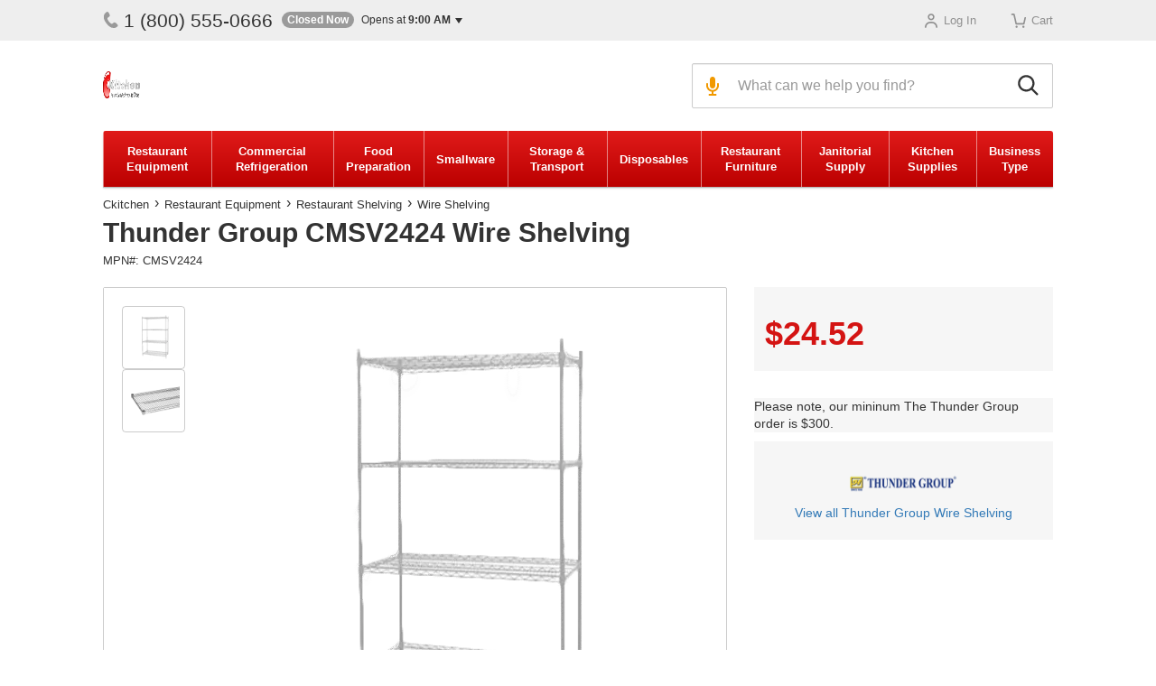

--- FILE ---
content_type: text/html
request_url: https://www.ckitchen.com/p/thunder-group-cmsv2424-wire-shelving.html
body_size: 22729
content:
<!-- This site was created in 4ib. https://www.4ib.com --><!-- Last Published: 2026-01-26 12:05:29Z --><!DOCTYPE html><html lang="en"><head><link href="/opensearch.xml" rel="search" title="CKitchen" type="application/opensearchdescription+xml"><link rel="preconnect" href="https://cdn.ckitchen.com"><link rel="dns-prefetch" href="https://cdn.ckitchen.com">    <link rel="icon" href="https://cdn.ckitchen.com/assets/i/favicon.ico"><meta name="theme-color" content="#ffffff"><link rel="apple-touch-icon" href="https://cdn.ckitchen.com/assets/i/apple-touch-icon.png"> <title> Thunder Group CMSV2424 Wire Shelving </title><meta charset="utf-8"><meta http-equiv="X-UA-Compatible" content="IE=edge"><meta name="viewport" content="width=device-width, initial-scale=1, viewport-fit=cover"> <meta name="description" content="Shop Thunder Group CMSV2424. Get top-quality customer service and FREE shipping on commercial equipment by top brands at Ckitchen.com."><meta property="og:description" content="Shop Thunder Group CMSV2424. Get top-quality customer service and FREE shipping on commercial equipment by top brands at Ckitchen.com."><meta name="twitter:description" content="Shop Thunder Group CMSV2424. Get top-quality customer service and FREE shipping on commercial equipment by top brands at Ckitchen.com."><meta name="keywords" content="Thunder, Group, CMSV2424, Wire, Shelving"><meta property="fb:pages" content="100850407757"><meta property="og:type" content="product"><meta property="og:title" content="Thunder Group CMSV2424 Wire Shelving"><meta property="og:url" content="https://www.ckitchen.com/p/thunder-group-cmsv2424-wire-shelving.html"><meta property="og:site_name" content="CKitchen"><meta property="og:price:amount" content="24.52000000"><meta property="og:price:currency" content="USD"><link rel="canonical" href="https://www.ckitchen.com/p/thunder-group-cmsv2424-wire-shelving.html"><meta name="twitter:card" content="summary_large_image"><meta name="twitter:site" content="@CKitchen_com"><meta name="twitter:title" content="Thunder Group CMSV2424 Wire Shelving"><meta name="twitter:image" content="https://cdn.ckitchen.com/pmidimages/thunder-group-cmsv2424-wire-shelving-20221215014847173.webp"><meta property="og:image" content="https://cdn.ckitchen.com/pmidimages/thunder-group-cmsv2424-wire-shelving-20221215014847173.webp"> <meta name="robots" content="index, follow"> <link rel="preload" href="https://cdn.ckitchen.com/assets/fonts/6375bbc6-1416-4fe0-82e8-cb5016730894.woff2" as="font" type="font/woff2" crossorigin><link rel="preload" href="https://cdn.ckitchen.com/assets/fonts/56666c82-7fa2-4d0e-a97f-f83a8eab187f.woff2" as="font" type="font/woff2" crossorigin><style>@font-face{font-family:'Arial MT';src:url(https://cdn.ckitchen.com/assets/fonts/6375bbc6-1416-4fe0-82e8-cb5016730894.woff2) format('woff2'),url(https://cdn.ckitchen.com/assets/fonts/2d02673c-1266-421e-8a31-241190c60831.woff) format('woff');font-weight:500;font-display:swap}@font-face{font-family:'Arial MT';src:url(https://cdn.ckitchen.com/assets/fonts/56666c82-7fa2-4d0e-a97f-f83a8eab187f.woff2) format('woff2'),url(https://cdn.ckitchen.com/assets/fonts/acb14714-9317-4362-a596-df0c4a5ce627.woff) format('woff');font-weight:300;font-display:swap}:root{--color-key-black:#333;--color-key-white:#fff;--color-key-gray:#777;--color-key-blue:#337ab7;--color-add-gray-light:#eee;--color-gray-white:#f6f6f6;--color-basic-gray:#ccc;--color-basic-key-gray:#757575;--color-add-gray-dark:#9a9a9a;--color-basic-red:#d81514;--color-signal-red:#D41413;--color-green-light:#43AC46;--color-green-dark:#268F29;--color-signal-green:#1f9d40;--color-salad:#79A232;--color-orange:#F88D10;--color-orange-dark:#EF8100;--color-signal-orange:#f19900;--color-signal-yellow:#f0ad00;--font-arial:"Arial","Helvetica Neue","Helvetica",sans-serif;--font-arial-mt:"Arial MT","Arial","Helvetica Neue","Helvetica",sans-serif;--border-sep:1px solid rgba(0, 0, 0, 0.2)}.color-basic-key-gray{color:var(--color-basic-key-gray)!important}.color-add-gray-dark{color:var(--color-add-gray-dark)!important}.color-basic-red{color:var(--color-basic-red)!important}body{padding-top:64px}body.catalog-page{padding-top:0}.container-fluid.page-container{padding-left:0;padding-right:0;position:relative;width:100%}.container-fluid.page-container>.container-fluid{border-bottom:1px solid #eee}@media (min-width:576px){.container-fluid.page-container>.container-fluid{padding-left:20px;padding-right:20px}}@media (min-width:768px){.container-fluid.page-container{width:auto}}@media (min-width:1024px){body{padding-top:0;padding-bottom:0}.container-fluid.page-container{width:100%;max-width:984px;margin:0 auto}}@media (min-width:1200px){body>.container-fluid.page-container{transform:initial!important;transition:none!important}.container-fluid.page-container{max-width:1052px}}@media (min-width:1400px){.container-fluid.page-container{max-width:1180px}}@media (min-width:1600px){.container-fluid.page-container{max-width:1400px}}@media (min-width:1920px){.container-fluid.page-container{max-width:1620px}}@media (max-width:768px){.container-fluid.page-container .fixed-side-right{padding-top:5px}}.page-header-container{display:flex;flex-direction:column-reverse;box-shadow:0 1px 0 rgba(0,0,0,.2);position:fixed;z-index:996;width:100%;background:#fff;top:0}@media (min-width:768px){.page-header-container{flex-direction:column}.page-header-container .page-container{margin:0}}@media (min-width:1024px){.page-header-container{box-shadow:none;position:relative}.page-header-container .page-container{margin:0 auto}}.page-top{--page-top-position:fixed;--page-top-height:65px;--contacts-display:none;position:var(--page-top-position);z-index:1010;top:0;left:130px;height:var(--page-top-height)}.page-top .page-container{min-height:var(--page-top-height)}.page-top .contacts{display:var(--contacts-display)}.page-top .app-cart-menu,.page-top .app-customer-menu,body.search-enabled .page-top{display:none}@media (min-width:340px){.page-top{left:auto;right:65px}}@media (min-width:1024px){body:not(.catalog-page) .page-top{--page-top-position:relative;--page-top-height:45px;--contacts-display:flex;background:var(--color-add-gray-light);border-top:0;right:auto}body:not(.catalog-page) .page-top .page-container{display:flex;text-align:left;line-height:inherit;justify-content:space-between;flex-wrap:wrap;align-items:center}body:not(.catalog-page) .page-top .home-link,body:not(.catalog-page) .page-top .menu-link{display:none}body:not(.catalog-page) .page-top .app-customer-menu{margin-right:15px}}.in-page-msg{min-height:40px;text-align:center;font-size:18px;font-weight:500;padding:10px;box-shadow:0 1px 0 rgba(0,0,0,.2);background-color:#fff}.in-page-msg p{margin:0}.page-header{--header-height:65px;--logo-left:0;--logo-right:15px;--logo-top:-2px;--pro-text-display:none;--menu-link-display:block;--btn-search-display:block;--search-display:none;--search-width:none;--search-left:65px;--search-icon-size:22px;--btn-voice-display:none;min-height:var(--header-height);display:flex;align-items:center;margin-bottom:-1px;min-width:320px}.page-header .logo{margin:var(--logo-top) var(--logo-right) 0 var(--logo-left)}.page-header .pro-campain{margin-top:-1px}.page-header .pro-campain p{display:var(--pro-text-display);font-size:12px;font-weight:700;line-height:14px;margin:0 0 0 5px;vertical-align:middle}.page-header .pro-campain p b{display:inline-block;font-size:18px;line-height:14px;margin-bottom:4px;vertical-align:middle}.page-header .menu-link{display:var(--menu-link-display);margin:21px;width:22px;height:22px}.page-header .btn-search-toggle{display:var(--btn-search-display);border:0;background:0;margin-left:auto;padding:0;width:var(--header-height);height:var(--header-height)}.page-header .btn-search-start img,.page-header .btn-search-toggle img{width:var(--search-icon-size);height:var(--search-icon-size)}.page-header .search-form{display:var(--search-display);flex-grow:1;margin-left:var(--search-left);max-width:var(--search-width)}.page-header .search-form .search{position:relative}.page-header .search-form .search input[name=query],.page-header .search-form .search input[name=search]{border:1px solid var(--color-basic-gray);border-radius:2px;height:50px;padding:10px 10px 10px 50px;font-size:16px}.page-header .search-form .search button{position:absolute;border:0;top:0;outline:0}.page-header .search-form .search button.btn-search-close,.page-header .search-form .search button.btn-search-start,.page-header .search-form .search button.btn-voice{background:0 0;height:50px}.page-header .search-form .search button.btn-voice{left:0;padding:0 10px 0 15px;display:var(--btn-voice-display)}.page-header .search-form .search button.btn-voice.active{-moz-filter:brightness(60%) sepia(50%) hue-rotate(-50deg) saturate(600%) contrast(.8);-o-filter:brightness(60%) sepia(50%) hue-rotate(-50deg) saturate(600%) contrast(.8);-ms-filter:brightness(60%) sepia(50%) hue-rotate(-50deg) saturate(600%) contrast(.8);filter:brightness(60%) sepia(50%) hue-rotate(-50deg) saturate(600%) contrast(.8)}.page-header .search-form .search button.btn-search-start{right:0;padding:0 15px 0 10px}.page-header .search-form .search button.btn-search-clear{top:16px;right:62px}.page-header .search-form .btn-search-close,.page-header .search-form:after{display:none}@media (max-width:1025px){.page-header .search-form.show{position:fixed;height:62px;width:100%;left:0;top:0;margin:0;z-index:1010}.page-header .search-form.show .search{position:relative;z-index:2;border:8px solid #fff;border-left:0;border-right:0}.page-header .search-form.show .search input[name=query],.page-header .search-form.show .search input[name=search]{padding-right:80px;border:0;box-shadow:none;border-radius:0}.page-header .search-form.show .search .btn-search-close{display:block;right:0;padding:0 15px 0 10px}.page-header .search-form.show .search .btn-search-start{padding:0 12px;left:0;right:auto}.page-header .search-form.show:after{content:'';display:block;width:100%;height:100vh;position:fixed;top:0;left:0;background:#000;opacity:.5;z-index:1}}@media (min-width:576px){.page-header{--pro-text-display:inline-block}}@media (min-width:1024px){.page-header{--header-height:100px;--logo-left:0;--logo-right:20px;--menu-link-display:none;--btn-search-display:none;--search-display:block;--search-width:400px;--search-left:auto;--search-icon-size:24px;--btn-voice-display:block;margin-bottom:0}.page-header input[name=query],.page-header input[name=search]{padding-right:6px}.page-header .btn-search-start{right:0}}@media (min-width:1400px){.page-header{--search-width:600px}}@media (min-width:1920px){.page-header{--search-width:800px}}.btn-search-clear{width:18px;height:18px;line-height:18px;background:var(--color-basic-gray);color:var(--color-key-white);border-radius:50%;text-align:center;padding:0;border:0;outline:0}.contacts{display:flex;flex-wrap:nowrap;margin-right:auto}.contacts .phone{display:block;font-size:21px;color:var(--color-key-black);text-decoration:none;margin-right:10px;order:1}.contacts .phone .user-menu-icon{width:18px;height:18px;vertical-align:top;color:var(--color-add-gray-dark);margin-right:5px}.contacts [data-opened=true]+.phone .user-menu-icon{color:var(--color-signal-green)}.contacts .business-hours{order:2}.business-hours{font-size:12px;display:inline-block;position:relative}.business-hours>[role=button]{margin:0}.business-hours .text-sucess,.business-hours .text-warning{display:inline-block;padding:2px 6px;margin-right:5px;border-radius:9px;color:var(--color-key-white);font-size:12px;font-weight:700;line-height:14px;height:18px}.business-hours .text-warning{background:var(--color-add-gray-dark)}.business-hours .text-sucess{background:var(--color-signal-green)}.business-hours time{font-weight:700}.business-hours .hours-status{white-space:nowrap}.business-hours .dropdown-menu{margin-top:10px!important;padding:15px 20px}.business-hours ul.list-unstyled{font-size:13px;margin:0;display:table}.business-hours ul.list-unstyled>li{display:table-row}.business-hours ul.list-unstyled>li>span{display:table-cell;white-space:nowrap;padding:7.5px 0}.business-hours ul.list-unstyled>li .hours-day{border-right:1px solid var(--color-add-gray-light);padding-right:7.5px}.business-hours ul.list-unstyled>li .hours-time{padding-left:7.5px;text-align:right}.business-hours ul.list-unstyled li+li>span{border-top:1px solid var(--color-add-gray-light)}.caret{display:inline-block;width:0;height:0;margin-left:2px;vertical-align:middle;border-top:6px dashed;border-right:4px solid transparent;border-left:4px solid transparent}.btn .caret{margin-left:0}.btn-lg .caret{border-width:5px 5px 0}.site-menu{display:none}@media (min-width:1024px){.site-menu{position:relative;list-style:none;display:flex;margin:0;padding:0;background-image:linear-gradient(180deg,#e01b1a,#b00);border-radius:3px;z-index:102;transition:margin-bottom .3s ease-in-out;box-shadow:0 2px 2px rgba(0,0,0,.15),0 1px 0 rgba(0,0,0,.15)}.site-menu:hover{box-shadow:0 -1px 2px rgba(0,0,0,.05),0 8px 20px rgba(0,0,0,.12),0 4px 10px rgba(0,0,0,.12),0 2px 2px rgba(0,0,0,.08)}.site-menu.collapsed .site-menu-group-content{display:none!important}.site-menu .site-menu-group{flex-grow:1}.site-menu .site-menu-group>a{color:#fff;padding:13px 14px;text-align:center;line-height:17px;font-weight:700;height:62px;display:flex;justify-content:center;align-items:center;box-shadow:inset 1px 0 0 rgba(255,255,255,.5);position:relative;z-index:3;font-size:13px}.site-menu .site-menu-group.active>a{color:#e61514;font-weight:700;border-top-color:#eee;border-bottom-color:#eee}.site-menu .site-menu-group.hover>.site-menu-group-content{padding:0 5px;border-bottom:1px solid #ddd}.site-menu .site-menu-group.hover,.site-menu .site-menu-group:hover{border-bottom-color:#fff}.site-menu .site-menu-group.hover>a,.site-menu .site-menu-group:hover>a{background-color:#fff;text-decoration:none;color:#e61514}.site-menu .site-menu-group.hover>.site-menu-group-content,.site-menu .site-menu-group:hover>.site-menu-group-content{display:flex;z-index:2;justify-content:space-around}.site-menu:hover .site-menu-group>a:hover>a{color:#e61514}}@media (min-width:1600px){.site-menu .site-menu-group>a{padding:13px 26px}}.page-footer{--contacts-display:flex;--menu-md-display:none;--menu-sm-display:block;--menu-sm-item-display:block;--menu-sm-item-width:auto;--links-padding-x:0;--links-padding-y:14px;--top-offset:55px;--bottom-offset:0;background:var(--color-add-gray-light);margin-top:var(--top-offset);padding-bottom:var(--bottom-offset)}.page-footer .contacts{display:var(--contacts-display);flex-direction:column;align-items:center;margin:32px 0 33px;text-align:center}.page-footer .contacts .phone{margin-bottom:13px}.page-footer .contacts .business-hours{display:inline-block!important;position:relative}.page-footer .footer-menu ul{list-style:none;padding:0}.page-footer .footer-menu a{text-decoration:none;color:var(--color-key-black)}.page-footer .footer-menu .menu-sm{display:var(--menu-sm-display)}.page-footer .footer-menu .menu-sm ul{margin:0 0 37px;font-family:var(--font-arial-mt);font-size:15px;font-weight:500}.page-footer .footer-menu .menu-sm ul>li{display:var(--menu-sm-item-display);margin-bottom:21px;text-align:center;width:var(--menu-sm-item-width)}.page-footer .footer-menu .menu-sm ul>li:last-child{margin:0}.page-footer .footer-menu .menu-md{display:var(--menu-md-display);justify-content:space-between}.page-footer .footer-menu .menu-md h5{font-family:var(--font-arial-mt);font-size:15px;font-weight:500;margin:0 0 20px}.page-footer .footer-menu .menu-md ul{margin:0;font-size:14px}.page-footer .footer-menu .menu-md ul>li{margin-bottom:20px}.page-footer .footer-links{border-top:1px solid var(--color-basic-gray);border-bottom:1px solid var(--color-basic-gray);padding:var(--links-padding-y) var(--links-padding-x) 24px;margin-bottom:25px}.page-footer .footer-links .links-list{margin-bottom:8px}.page-footer .footer-links .links-list:last-child{margin-top:25px;margin-bottom:4px}.page-footer .footer-links .links-list p{margin-bottom:7px;font-size:13px}.page-footer .footer-links .links-list>div{font-size:0}.page-footer .footer-links .links-list>div>a,.page-footer .footer-links .links-list>div>img{margin-right:15px;margin-bottom:15px}.page-footer .footer-links .links-list>div>a:last-child,.page-footer .footer-links .links-list>div>img:last-child{margin-right:0}.page-footer .address{font-size:12px;text-align:center;margin-bottom:17px;line-height:1.3}.catalog-page .page-top .user-menu .home-link.active a,.page-footer .address a,.page-top .user-menu a{color:var(--color-key-black)}@media (min-width:414px){.page-footer{--menu-sm-item-display:inline-block;--menu-sm-item-width:50%}.page-footer .footer-links .links-wrapper,.page-footer .footer-menu .menu-sm ul{display:flex;flex-wrap:wrap}.page-footer .footer-menu .menu-sm ul{margin-bottom:16px}.page-footer .footer-links .links-list:last-child{margin-top:0}.page-footer .footer-links .links-wrapper{justify-content:space-between;max-width:345px;margin:0 auto}}@media (min-width:576px){.page-footer{--contacts-display:flex;--menu-sm-item-width:50%}.page-footer .contacts{margin-bottom:34px;justify-content:center;flex-direction:inherit}.page-footer .contacts .phone{margin-bottom:0}.page-footer .footer-links .links-wrapper{max-width:500px}.page-footer .footer-menu .menu-sm ul{margin-bottom:16px}.page-footer .footer-menu .menu-sm ul>li{margin-bottom:17px}}@media (min-width:768px){.page-footer{--menu-sm-item-width:auto}.page-footer .contacts{margin-bottom:36px}.page-footer .footer-menu .menu-sm{max-width:600px;margin:0 auto}.page-footer .footer-menu .menu-sm ul{display:flex;justify-content:space-between;margin-bottom:11px}.page-footer .footer-menu .menu-sm ul>li:last-child{margin-bottom:25px}.page-footer .footer-menu .menu-sm ul li+li{margin-left:15px}.page-footer .footer-links{margin-bottom:26px;padding:13px 0 27px}.page-footer .footer-links .links-wrapper .links-list{margin-bottom:0}.page-footer .footer-links .links-wrapper .links-list .pay{margin-top:-3px;margin-bottom:9px}}@media (min-width:1024px){.page-footer{--contacts-display:none;--menu-md-display:flex;--menu-sm-display:none;--top-offset:80px;--bottom-offset:0}.page-footer .container-fluid{max-width:818px}.page-footer .footer-menu{margin-top:35px;margin-bottom:9px}.page-footer .footer-links{margin-bottom:30px;padding:19px 0 6px}.page-footer .footer-links .links-wrapper{max-width:inherit}}@media (min-width:1400px){.page-footer .container-fluid{max-width:1031px}.page-footer .page-footer .footer-menu .menu-md h5{margin-bottom:11px}.page-footer .page-footer .footer-menu .menu-md ul>li{margin-bottom:10px}}@media (min-width:1600px){.page-footer .container-fluid{max-width:1400px}}.svg-icon{--s:24px;width:var(--s);height:var(--s);fill:none;vertical-align:middle}#fib-chat-container{bottom:64px!important;z-index:996!important}body{min-width:320px}body.chat-enabled #fib-chat-container{bottom:0!important;z-index:1011!important}body.search-enabled #fib-chat-container{z-index:995!important}@media (min-width:1024px){#fib-chat-container{bottom:20px!important}}img{image-rendering:-webkit-optimize-contrast}.d-none{display:none!important}.btn-cmp{display:none}.grecaptcha-badge{display:none!important}.eat,.page-top .user-menu{display:flex;align-items:center}.page-top .user-menu{--counter-size:13px;--counter-line-height:13px;--counter-radius:6.5px;--counter-padding-y:0;--counter-padding-x:1px;--counter-fsize:10px;--counter-offset:0;--counter-postition:absolute;font-size:11px;list-style:none;margin:12px 0 0;padding:0;justify-content:space-around}.page-top .user-menu>li{text-align:center;min-width:65px}.page-top .user-menu a{text-decoration:none}.page-top .user-menu .loading{opacity:.5}.page-top .user-menu .user-menu-icon{display:block;margin:0 auto 2px;width:18px;height:17px}.catalog-page .page-top .user-menu .menu-link a,.page-top .user-menu .active a,.page-top .user-menu .active button{color:var(--color-basic-red)}.page-top .user-menu .slide-menu-toggle{background:0 0;border:0;outline:0}.page-top .user-menu .account-menu{position:relative;margin:-5px 0;padding:10px 0}.page-top .user-menu .account-menu a{cursor:pointer}.page-top .user-menu .account-menu .account-menu-dropdown{display:none;top:40px;left:50%;width:200px;margin-left:-100px;line-height:1.3;margin-top:0;padding:15px 20px}.page-top .user-menu .account-menu .account-menu-dropdown h4{text-transform:none;font-size:14px;margin:10px 0 15px}.page-top .user-menu .account-menu .account-menu-dropdown ul li{padding:10px 0}.page-top .user-menu .account-menu .account-menu-dropdown ul li img{width:16px;opacity:.5;vertical-align:middle;margin-bottom:3px;margin-right:5px}.page-top .user-menu .account-menu .account-menu-dropdown ul li .svg-icon{width:16px;height:16px;fill:gray;vertical-align:middle;margin-bottom:3px;margin-right:5px}.page-top .user-menu .counter{display:none;min-width:var(--counter-size);height:var(--counter-size);line-height:var(--counter-line-height);border-radius:var(--counter-radius);text-align:center;padding:var(--counter-padding-y) var(--counter-padding-x);color:var(--color-key-white);background-color:var(--color-add-gray-dark);font-size:var(--counter-fsize);font-weight:700;margin-left:var(--counter-offset);position:var(--counter-postition);top:-4px;right:-5px}.page-top .user-menu .counter.has-count{display:inline-block;background-color:var(--color-signal-green)}.page-top .user-menu .app-cart-menu,.page-top .user-menu .app-customer-menu{display:list-item}.page-top .user-menu .app-quote-menu .counter{right:0}.page-top .user-menu .app-cart-menu>a,.page-top .user-menu .app-quote-menu>a,.page-top .user-menu .pallets-menu>a{display:inline-block;position:relative}.page-top .user-menu .app-quote-menu,.page-top .user-menu .pallets-menu{display:none}@media (min-width:460px){.page-top .user-menu .app-quote-menu,.page-top .user-menu .pallets-menu{display:block}}@media (min-width:1024px){body:not(.catalog-page) .page-top .user-menu{--counter-size:19px;--counter-line-height:16px;--counter-radius:9.5px;--counter-padding-y:2px;--counter-padding-x:6px;--counter-fsize:12px;--counter-offset:5px;--counter-postition:static;font-size:13px;margin:0}body:not(.catalog-page) .page-top .user-menu .user-menu-icon{display:inline-block;margin:0 5px 0 0;vertical-align:middle}body:not(.catalog-page) .page-top .user-menu .app-cart-menu>a,body:not(.catalog-page) .page-top .user-menu .app-quote-menu>a,body:not(.catalog-page) .page-top .user-menu .pallets-menu>a{margin-left:20px}body:not(.catalog-page) .page-top .user-menu .account-menu:hover .account-menu-dropdown{display:block}}.eat{--offset-top:25px;--item-wrap:wrap;--item-width:50%;--item-offset:0;--img-width:55%;flex-wrap:var(--item-wrap);justify-content:center;margin-top:var(--offset-top)}.eat>div{width:var(--item-width);flex:0 0 var(--item-width);text-align:center;margin-bottom:14px}.eat>div img{height:auto;max-width:var(--img-width)}.eat div+div{margin-left:var(--item-offset)}@media (min-width:576px){.eat{--img-width:80%;--item-width:auto;--item-wrap:nowrap;--item-offset:40px}}@media (min-width:768px){.eat{--img-width:auto;--item-offset:50px}}</style>    <link rel="preload" href="https://cdn.ckitchen.com/assets/i/logo/ckitchen.avif" media="(min-width: 768px)" type="image/avif" as="image" fetchpriority="high"><link rel="preload" href="https://cdn.ckitchen.com/assets/i/logo/ckitchen-sm.avif" type="image/avif" as="image" fetchpriority="high"><link rel="preload" href="https://cdn.ckitchen.com/assets/i/favicon.ico" as="image" fetchpriority="high"> <link href="https://cdn.ckitchen.com/assets/css/dist/product-0ba404b8db.css" rel="preload" as="style"><link href="https://cdn.ckitchen.com/assets/css/dist/product-0ba404b8db.css" rel="stylesheet">   <link rel="preload" href="https://cdn.ckitchen.com/pmidimages/thunder-group-cmsv2424-wire-shelving-20221215014847173.webp" as="image" fetchpriority="high">    <link rel="preload" href="https://cdn.ckitchen.com/assets/i/image_loading.svg" as="image">   <link rel="preload" href="https://cdn.ckitchen.com/img/brands/cc3fc969-352a-469a-b1fe-30e7cb8f9c6a/a6e67fbd-3ea0-49b9-a838-d183dfcf1989_thunder-logo.png" as="image">      <script>		var sentryLoaded = function() {			Sentry.init({				debug: false,				sampleRate: 0.05,				beforeSend(event) {					if (event.exception.values[0].stacktrace.frames[0].filename === `<anonymous>`) {						return null;					}					if (event.exception.values[0].stacktrace.frames[0].module === `<unknown module>`) {						return null;					}					if (event.exception.values[0].value) {						if (event.exception.values[0].value.includes('`Script error.`')) {							return null;						}					}					if (window.navigator.userAgent.toLowerCase().includes('bot')) {						return null;					}					return event;				}			});		};	</script><link rel="preload" as="script" href="https://js.sentry-cdn.com/2b71b1e154da6af433361c53ddf73d2c.min.js" crossorigin="anonymous"><script src="https://js.sentry-cdn.com/2b71b1e154da6af433361c53ddf73d2c.min.js" crossorigin="anonymous" async onload="sentryLoaded()"></script></head><body class="product-page"> <div class="page-top"><div class="container-fluid page-container"><div class="contacts"><div class="business-hours dropdown" data-tz="-300"><div class="dropdown-menu"><ul class="list-unstyled list-bordered"><li data-day="9"><span class="hours-day">Monday - Friday</span> <span class="hours-time"><time class="hours-start" datetime="9:00 AM">9:00 AM</time>&nbsp;-&nbsp;<time class="hours-end" datetime="8:00 PM">8:00 PM</time></span></li></ul><div class="arrow"></div></div><p data-toggle="dropdown" role="button" aria-haspopup="true" aria-expanded="false"><span class="hide js-opened text-sucess">Open Now</span> <span class="hide text-warning js-closed-today">Closed Today</span> <span class="hide text-warning js-closed-now">Closed Now</span> <span class="hours-status"><span class="js-hours-today"></span> <span class="caret"></span></span></p></div> <a class="phone" href="tel:+18005550666"><svg class="user-menu-icon"><use xlink:href="/assets/i/icons/common/menu-icons.svg#phone"></use></svg>1 (800) 555-0666</a></div><ul class="user-menu"><li class="app-customer-menu"><div class="account-menu loading"><span title="Log In"><svg class="user-menu-icon"><use xlink:href="/assets/i/icons/common/menu-icons.svg#account"></use></svg><span>Log In</span></span></div></li><li class="app-quote-menu hide"></li><li class="app-cart-menu"><a href="/my/cart/" title="Cart" class="loading" rel="nofollow"><svg class="user-menu-icon"><use xlink:href="/assets/i/icons/common/menu-icons.svg#cart"></use></svg><span>Cart</span></a></li><li class="pallets-menu hide"><a href="/my/cart/" title="Pallet" rel="nofollow"><svg class="user-menu-icon"><use xlink:href="/assets/i/icons/common/menu-icons.svg#pallet"></use></svg><span>Pallet</span> <span class="counter"></span></a></li></ul></div></div><div class="page-header-container"><div class="container-fluid page-container"><header class="page-header"><a href="/catalog/" class="menu-link"><img src="/assets/i/icons/common/menu.svg" alt="Catalog" loading="lazy"></a> <a href="/" class="logo"><picture><source srcset="https://cdn.ckitchen.com/assets/i/logo/ckitchen.webp" media="(min-width: 1024px)" type="image/webp" width="233" height="54"><source srcset="https://cdn.ckitchen.com/assets/i/logo/ckitchen-sm.webp" media="(min-width: 600px)" type="image/webp" width="164" height="38"><source srcset="https://cdn.ckitchen.com/assets/i/logo/ckitchen-xs.webp" type="image/webp" width="41" height="30"><source srcset="https://cdn.ckitchen.com/assets/i/logo/ckitchen.png" media="(min-width: 1024px)" width="233" height="54"><source srcset="https://cdn.ckitchen.com/assets/i/logo/ckitchen-sm.png" media="(min-width: 600px)" width="233" height="54"><img src="https://cdn.ckitchen.com/assets/i/logo/ckitchen-xs.png" alt="CKitchen.com" width="41" height="30"></picture></a> <div class="search-form collapsed collapse" id="search-form"><form class="search" action="/search" method="get"><button class="btn-voice" type="button" title="Search by voice"><img src="https://cdn.ckitchen.com/assets/i/icons/common/microphone.svg" alt="Search by voice" loading="lazy"></button> <input id="site-search" type="search" name="query" maxlength="150" autocomplete="off" spellcheck="false" placeholder="What can we help you find?" class="form-control" value=""> <button class="btn-search-start" type="submit" title="Search"><img src="https://cdn.ckitchen.com/assets/i/icons/common/search.svg" alt="Search" loading="lazy"></button> <button class="btn-search-clear d-none" type="button">&#10006;</button> <button class="btn-search-close" type="button" data-toggle="collapse" data-target="#search-form" aria-expanded="true" aria-controls="search-form"><img src="https://cdn.ckitchen.com/assets/i/icons/close.svg" alt="Close"></button></form></div> <button class="btn-search-toggle" data-toggle="collapse" data-target="#search-form" aria-expanded="true" aria-controls="search-form"><img src="https://cdn.ckitchen.com/assets/i/icons/common/search.svg" alt="Search"></button></header></div></div><div class="container-fluid page-container"><ul class="site-menu" id="site-menu">  <li class="site-menu-group" data-alias="restaurant_equipment"><a href="/restaurant-equipment.html" title="Restaurant Equipment">Restaurant Equipment</a></li>    <li class="site-menu-group" data-alias="refrigeration"><a href="/refrigerators-freezers.html" title="Commercial Refrigeration">Commercial Refrigeration</a></li>    <li class="site-menu-group" data-alias="food-equipment"><a href="/food-preparation.html" title="Food Preparation">Food Preparation</a></li>    <li class="site-menu-group" data-alias="smallware"><a href="/smallware.html" title="Smallware">Smallware</a></li>    <li class="site-menu-group" data-alias="storage-transport"><a href="/storage-transport.html" title="Storage & Transport">Storage & Transport</a></li>    <li class="site-menu-group" data-alias="disposables"><a href="/disposables.html" title="Disposables">Disposables</a></li>    <li class="site-menu-group" data-alias="restaurant-equipment-furniture"><a href="/furniture.html" title="Restaurant Furniture">Restaurant Furniture</a></li>    <li class="site-menu-group" data-alias="janitorial"><a href="/janitorial.html" title="Janitorial Supply">Janitorial Supply</a></li>    <li class="site-menu-group" data-alias="kitchen-supplies"><a href="/kitchen-supplies.html" title="Kitchen Supplies">Kitchen Supplies</a></li>    <li class="site-menu-group" data-alias="business-types"><a href="/business-types.html" title="Business Type">Business Type</a></li>  </ul></div>  <div class="container-fluid page-container no-pills-drop-navigation"><section class="page-content label-certified-dealer" data-sku="CMSV2424"> <ul class="breadcrumbs"><li><a href="/">Ckitchen</a></li><li><a href="/restaurant-equipment.html">Restaurant Equipment</a></li><li><a href="/shelving.html">Restaurant Shelving</a></li><li><a href="/wire-shelving.html">Wire Shelving</a></li> </ul> <h1 class="page-h1"><span class="name">Thunder Group CMSV2424 Wire Shelving</span></h1><div class="sub-heading js-product-floating-head-trigger"><div class="product-sku">MPN#: CMSV2424</div><div class="app-add-to-wishlist"></div> <div class="product-compare" data-prodid="e44e04c4-7a89-446e-b008-621fa2e0e603"><button class="btn-compare d-none" title="Add to Comparison">Compare</button></div></div><div class="row product-main"><div class="col-xs-12 col-sm-7 col-md-8 col-lg-8 col-llg-9"><section class="product-images has-gallery"><div class="product-main-image swiper"><div class="imgs-gallery swiper-wrapper"><div class="swiper-slide"><div class="swiper-zoom-container"><img src="https://cdn.ckitchen.com/pmidimages/thunder-group-cmsv2424-wire-shelving-20221215014847173.webp" alt="Thunder Group Thunder Group CMSV2424 Wire Shelving" onerror="this.srcset='https://cdn.ckitchen.com/assets/i/blank.svg';" loading="eager"></div></div><div class="swiper-slide d-none"><div class="swiper-zoom-container"><img src="https://cdn.ckitchen.com/pmidimages/thunder-group-cmsv2424-wire-shelving-20250411224448089.webp" alt="Thunder Group Thunder Group CMSV2424 Wire Shelving" onerror="this.srcset='https://cdn.ckitchen.com/assets/i/blank.svg';" loading="lazy"></div></div> </div><div class="product-images-description"><p><b>Photo may not represent the actual product.</b><br>Always refer to the description and spec sheet (if available).</p></div></div><div class="product-images-gallery centered slides" data-axis="vertical"><div class="gallery-inner slides-list"><div> <img src="https://cdn.ckitchen.com/pthumbs/thunder-group-cmsv2424-wire-shelving-20221215014847173.webp" alt="Thunder Group CMSV2424 Wire Shelving" onerror="this.src='https://cdn.ckitchen.com/assets/i/blank.svg'" loading="lazy"> </div><div> <img src="https://cdn.ckitchen.com/pthumbs/thunder-group-cmsv2424-wire-shelving-20250411224448089.webp" alt="Thunder Group CMSV2424 Wire Shelving" onerror="this.src='https://cdn.ckitchen.com/assets/i/blank.svg'" loading="lazy"> </div> </div><button type="button" class="slide-ctrl prev" tabindex="-1">Previous</button> <button type="button" class="slide-ctrl next" tabindex="-1">Next</button></div></section> <h2>Thunder Group CMSV2424 Accessories</h2><div class="product-accessories product-list js-accessories slides"><div class="list-inner slides-list"> <div class="product" data-map="False" data-prodid="5c871bd3-4d42-4dcd-8dd6-e127d142206e"><a href="https://www.ckitchen.com/p/thunder-group-cmpc008-shelving-post.html" class="product-image" title="Thunder Group CMPC008 Shelving Post">   <img src="/pthumbs/thunder-group-cmpc008-shelving-post-20250411224348664.webp" alt="Thunder Group CMPC008 Shelving Post" onerror="this.src='https://cdn.ckitchen.com/assets/i/blank.svg'" loading="lazy">     </a><div class="product-caption"><a href="https://www.ckitchen.com/p/thunder-group-cmpc008-shelving-post.html"><b class="name">Thunder Group CMPC008 Shelving Post</b> <span class="sku hide">CMPC008</span></a><div class="product-pricing" data-price="$1.82">    <span class="price" data-price-original="1.8200">$1.82</span>   </div> <div class="add-to-cart hidden"><input type="number" class="form-control" name="qty" value="1" min="1" max="9999" step="1" aria-label="qty"> <button type="button" name="add_to_cart" class="btn btn-success is_accessory">Buy Now</button></div> </div></div>  <div class="product" data-map="False" data-prodid="d1564c69-0dc0-4b6f-9b3f-b39da0e8f1ba"><a href="https://www.ckitchen.com/p/thunder-group-cmpc034-shelving-post.html" class="product-image" title="Thunder Group CMPC034 Shelving Post">   <img src="/pthumbs/thunder-group-cmpc034-shelving-post-20250411224351407.webp" alt="Thunder Group CMPC034 Shelving Post" onerror="this.src='https://cdn.ckitchen.com/assets/i/blank.svg'" loading="lazy">     </a><div class="product-caption"><a href="https://www.ckitchen.com/p/thunder-group-cmpc034-shelving-post.html"><b class="name">Thunder Group CMPC034 Shelving Post</b> <span class="sku hide">CMPC034</span></a><div class="product-pricing" data-price="$4.72">    <span class="price" data-price-original="4.7200">$4.72</span>   </div> <div class="add-to-cart hidden"><input type="number" class="form-control" name="qty" value="1" min="1" max="9999" step="1" aria-label="qty"> <button type="button" name="add_to_cart" class="btn btn-success is_accessory">Buy Now</button></div> </div></div>  <div class="product" data-map="False" data-prodid="a84db31f-401c-43b4-bf45-b43b46a29c09"><a href="https://www.ckitchen.com/p/thunder-group-cmpc063-shelving-post.html" class="product-image" title="Thunder Group CMPC063 Shelving Post">   <img src="/pthumbs/thunder-group-cmpc063-shelving-post-20250411224354065.webp" alt="Thunder Group CMPC063 Shelving Post" onerror="this.src='https://cdn.ckitchen.com/assets/i/blank.svg'" loading="lazy">     </a><div class="product-caption"><a href="https://www.ckitchen.com/p/thunder-group-cmpc063-shelving-post.html"><b class="name">Thunder Group CMPC063 Shelving Post</b> <span class="sku hide">CMPC063</span></a><div class="product-pricing" data-price="$106.40">    <span class="price" data-price-original="37.15488000">$37.15</span>   </div> <div class="add-to-cart hidden"><input type="number" class="form-control" name="qty" value="1" min="1" max="9999" step="1" aria-label="qty"> <button type="button" name="add_to_cart" class="btn btn-success ">Buy Now</button></div> </div></div>  <div class="product" data-map="False" data-prodid="d1b02521-4517-4e2c-82ed-b5ab42e755f3"><a href="https://www.ckitchen.com/p/thunder-group-cmpc072-shelving-post.html" class="product-image" title="Thunder Group CMPC072 Shelving Post">   <img src="/pthumbs/thunder-group-cmpc072-shelving-post-20250411224356738.webp" alt="Thunder Group CMPC072 Shelving Post" onerror="this.src='https://cdn.ckitchen.com/assets/i/blank.svg'" loading="lazy">     </a><div class="product-caption"><a href="https://www.ckitchen.com/p/thunder-group-cmpc072-shelving-post.html"><b class="name">Thunder Group CMPC072 Shelving Post</b> <span class="sku hide">CMPC072</span></a><div class="product-pricing" data-price="$110.72">    <span class="price" data-price-original="37.56729600">$37.57</span>   </div> <div class="add-to-cart hidden"><input type="number" class="form-control" name="qty" value="1" min="1" max="9999" step="1" aria-label="qty"> <button type="button" name="add_to_cart" class="btn btn-success ">Buy Now</button></div> </div></div>  <div class="product" data-map="False" data-prodid="c3f55b34-3417-483f-a001-8876ac800911"><a href="https://www.ckitchen.com/p/thunder-group-cmpc086-shelving-post.html" class="product-image" title="Thunder Group CMPC086 Shelving Post">   <img src="/pthumbs/thunder-group-cmpc086-shelving-post-20250411224359818.webp" alt="Thunder Group CMPC086 Shelving Post" onerror="this.src='https://cdn.ckitchen.com/assets/i/blank.svg'" loading="lazy">     </a><div class="product-caption"><a href="https://www.ckitchen.com/p/thunder-group-cmpc086-shelving-post.html"><b class="name">Thunder Group CMPC086 Shelving Post</b> <span class="sku hide">CMPC086</span></a><div class="product-pricing" data-price="$0.00">  Call for price   </div>  </div></div>  <div class="product" data-map="False" data-prodid="05e0f46f-9c8b-4f11-a5b6-44ad1923bde2"><a href="https://www.ckitchen.com/p/thunder-group-plcb5140-caster.html" class="product-image" title="Thunder Group PLCB5140 Caster">   <img src="/pthumbs/thunder-group-plcb5140-caster-20250411230722395.webp" alt="Thunder Group PLCB5140 Caster" onerror="this.src='https://cdn.ckitchen.com/assets/i/blank.svg'" loading="lazy">   </a><div class="product-caption"><a href="https://www.ckitchen.com/p/thunder-group-plcb5140-caster.html"><b class="name">Thunder Group PLCB5140 Caster</b> <span class="sku hide">PLCB5140</span></a><div class="product-pricing" data-price="$12.44">    <span class="price" data-price-original="12.44000000">$12.44</span>   </div> <div class="add-to-cart hidden"><input type="number" class="form-control" name="qty" value="1" min="1" max="9999" step="1" aria-label="qty"> <button type="button" name="add_to_cart" class="btn btn-success ">Buy Now</button></div> </div></div>  <div class="product" data-map="False" data-prodid="1abd8123-5110-4a73-9f51-8110ffcd4bb0"><a href="https://www.ckitchen.com/p/thunder-group-plcb5140b-caster.html" class="product-image" title="Thunder Group PLCB5140B Caster">   <img src="/pthumbs/thunder-group-plcb5140b-caster-20250411230723928.webp" alt="Thunder Group PLCB5140B Caster" onerror="this.src='https://cdn.ckitchen.com/assets/i/blank.svg'" loading="lazy">   </a><div class="product-caption"><a href="https://www.ckitchen.com/p/thunder-group-plcb5140b-caster.html"><b class="name">Thunder Group PLCB5140B Caster</b> <span class="sku hide">PLCB5140B</span></a><div class="product-pricing" data-price="$15.10">    <span class="price" data-price-original="15.10000000">$15.10</span>   </div> <div class="add-to-cart hidden"><input type="number" class="form-control" name="qty" value="1" min="1" max="9999" step="1" aria-label="qty"> <button type="button" name="add_to_cart" class="btn btn-success ">Buy Now</button></div> </div></div>  <div class="product" data-map="False" data-prodid="2d3ac7f5-4ada-42d9-bb05-35f886365883"><a href="https://www.ckitchen.com/p/thunder-group-alfp001-foot-plate.html" class="product-image" title="Thunder Group ALFP001 Foot Plate">   <img src="/pthumbs/thunder-group-alfp001-foot-plate-20250411223516584.webp" alt="Thunder Group ALFP001 Foot Plate" onerror="this.src='https://cdn.ckitchen.com/assets/i/blank.svg'" loading="lazy">   </a><div class="product-caption"><a href="https://www.ckitchen.com/p/thunder-group-alfp001-foot-plate.html"><b class="name">Thunder Group ALFP001 Foot Plate</b> <span class="sku hide">ALFP001</span></a><div class="product-pricing" data-price="$129.00">    <span class="price" data-price-original="37.06170000">$37.06</span>   </div> <div class="add-to-cart hidden"><input type="number" class="form-control" name="qty" value="1" min="1" max="9999" step="1" aria-label="qty"> <button type="button" name="add_to_cart" class="btn btn-success ">Buy Now</button></div> </div></div>  <div class="product" data-map="False" data-prodid="d4157279-7162-4ae1-ab76-e1736c43eabe"><a href="https://www.ckitchen.com/p/thunder-group-alfp002-post-clamp.html" class="product-image" title="Thunder Group ALFP002 Post Clamp">   <img src="/pthumbs/thunder-group-alfp002-post-clamp-20250411223518511.webp" alt="Thunder Group ALFP002 Post Clamp" onerror="this.src='https://cdn.ckitchen.com/assets/i/blank.svg'" loading="lazy">   </a><div class="product-caption"><a href="https://www.ckitchen.com/p/thunder-group-alfp002-post-clamp.html"><b class="name">Thunder Group ALFP002 Post Clamp</b> <span class="sku hide">ALFP002</span></a><div class="product-pricing" data-price="$0.78">    <span class="price" data-price-original="0.7800">$0.78</span>   </div> <div class="add-to-cart hidden"><input type="number" class="form-control" name="qty" value="1" min="1" max="9999" step="1" aria-label="qty"> <button type="button" name="add_to_cart" class="btn btn-success is_accessory">Buy Now</button></div> </div></div>  <div class="product" data-map="False" data-prodid="c24d6413-a305-40e7-9584-78c1c3304067"><a href="https://www.ckitchen.com/p/thunder-group-alsh001-s-hook.html" class="product-image" title="Thunder Group ALSH001 S-Hook">   <img src="/pthumbs/thunder-group-alsh001-s-hook-20250411223750447.webp" alt="Thunder Group ALSH001 S-Hook" onerror="this.src='https://cdn.ckitchen.com/assets/i/blank.svg'" loading="lazy">   </a><div class="product-caption"><a href="https://www.ckitchen.com/p/thunder-group-alsh001-s-hook.html"><b class="name">Thunder Group ALSH001 S-Hook</b> <span class="sku hide">ALSH001</span></a><div class="product-pricing" data-price="$47.28">    <span class="price" data-price-original="7.96195200">$7.96</span>   </div> <div class="add-to-cart hidden"><input type="number" class="form-control" name="qty" value="1" min="1" max="9999" step="1" aria-label="qty"> <button type="button" name="add_to_cart" class="btn btn-success ">Buy Now</button></div> </div></div>  <div class="product" data-map="False" data-prodid="27b9d960-f801-4271-a814-368ee8d5ba42"><a href="https://www.ckitchen.com/p/thunder-group-pldlf001-leveling-foot.html" class="product-image" title="Thunder Group PLDLF001 Leveling Foot">   <img src="/pthumbs/thunder-group-pldlf001-leveling-foot-20250411230752658.webp" alt="Thunder Group PLDLF001 Leveling Foot" onerror="this.src='https://cdn.ckitchen.com/assets/i/blank.svg'" loading="lazy">   </a><div class="product-caption"><a href="https://www.ckitchen.com/p/thunder-group-pldlf001-leveling-foot.html"><b class="name">Thunder Group PLDLF001 Leveling Foot</b> <span class="sku hide">PLDLF001</span></a><div class="product-pricing" data-price="$1.60">    <span class="price" data-price-original="1.6000">$1.60</span>   </div> <div class="add-to-cart hidden"><input type="number" class="form-control" name="qty" value="1" min="1" max="9999" step="1" aria-label="qty"> <button type="button" name="add_to_cart" class="btn btn-success is_accessory">Buy Now</button></div> </div></div>  <div class="product" data-map="False" data-prodid="6532ab67-2c1f-4a45-822c-47e0cd60dcc1"><a href="https://www.ckitchen.com/p/thunder-group-plrpss-shelf-clip.html" class="product-image" title="Thunder Group PLRPSS Shelf Clip">   <img src="/pthumbs/thunder-group-plrpss-shelf-clip-20250411231020034.webp" alt="Thunder Group PLRPSS Shelf Clip" onerror="this.src='https://cdn.ckitchen.com/assets/i/blank.svg'" loading="lazy">   </a><div class="product-caption"><a href="https://www.ckitchen.com/p/thunder-group-plrpss-shelf-clip.html"><b class="name">Thunder Group PLRPSS Shelf Clip</b> <span class="sku hide">PLRPSS</span></a><div class="product-pricing" data-price="$110.08">    <span class="price" data-price-original="99.84256000">$99.84</span>   </div> <div class="add-to-cart hidden"><input type="number" class="form-control" name="qty" value="1" min="1" max="9999" step="1" aria-label="qty"> <button type="button" name="add_to_cart" class="btn btn-success ">Buy Now</button></div> </div></div>  <div class="product" data-map="False" data-prodid="a4318303-3293-41de-996b-450b6cce6e30"><a href="https://www.ckitchen.com/p/thunder-group-wbsv024-wall-bracket.html" class="product-image" title="Thunder Group WBSV024 Wall Bracket">   <img src="/pthumbs/thunder-group-wbsv024-wall-bracket-20250411233925081.webp" alt="Thunder Group WBSV024 Wall Bracket" onerror="this.src='https://cdn.ckitchen.com/assets/i/blank.svg'" loading="lazy">   </a><div class="product-caption"><a href="https://www.ckitchen.com/p/thunder-group-wbsv024-wall-bracket.html"><b class="name">Thunder Group WBSV024 Wall Bracket</b> <span class="sku hide">WBSV024</span></a><div class="product-pricing" data-price="$13.43">    <span class="price" data-price-original="13.43000000">$13.43</span>   </div> <div class="add-to-cart hidden"><input type="number" class="form-control" name="qty" value="1" min="1" max="9999" step="1" aria-label="qty"> <button type="button" name="add_to_cart" class="btn btn-success ">Buy Now</button></div> </div></div>  <div class="product" data-map="False" data-prodid="46505f55-e098-4862-a766-799d816d2ee1"><a href="https://www.ckitchen.com/p/thunder-group-wbsv224-wall-bracket.html" class="product-image" title="Thunder Group WBSV224 Wall Bracket">   <img src="/pthumbs/thunder-group-wbsv224-wall-bracket-20250411234954257.webp" alt="Thunder Group WBSV224 Wall Bracket" onerror="this.src='https://cdn.ckitchen.com/assets/i/blank.svg'" loading="lazy">   </a><div class="product-caption"><a href="https://www.ckitchen.com/p/thunder-group-wbsv224-wall-bracket.html"><b class="name">Thunder Group WBSV224 Wall Bracket</b> <span class="sku hide">WBSV224</span></a><div class="product-pricing" data-price="$0.00">  Call for price   </div>  </div></div> </div><button type="button" class="slide-ctrl prev" tabindex="-1">Previous</button> <button type="button" class="slide-ctrl next" tabindex="-1">Next</button></div>  <ul class="nav nav-tabs page-tabs" role="tablist"><li class="nav-item" role="presentation"><a href="#productDetails" class="nav-link active" id="details-tab" data-toggle="tab" type="button" role="tab" aria-controls="productDetails" aria-selected="true">Details</a></li> <li class="nav-item" role="presentation"><a href="#productDetails" class="nav-link" data-toggle="tab" type="button" role="tab" aria-controls="productDetails" aria-selected="false" data-ref="#productOptions">Options</a></li>  <li class="nav-item" role="presentation"><a href="#productQuestions" class="nav-link" id="questions-tab" data-toggle="tab" type="button" role="tab" aria-controls="productQuestions" aria-selected="false">Q&nbsp;&amp;&nbsp;A <span>(0)</span></a></li>    <li class="nav-item" role="presentation"><a href="#productCertifications" class="nav-link" id="certifications-tab" data-toggle="tab" type="button" role="tab" aria-controls="productCertifications" aria-selected="false">Certifications</a></li>        </ul><div class="tab-content" id="myTabContent"><div class="product-details tab-pane active" id="productDetails" role="tabpanel" aria-labelledby="details-tab"><p class="tab-title">Description</p><h2 class="product-details-title">Thunder Group CMSV2424 Description</h2> <a href="/wire-shelving.html" class="cat">Wire Shelving</a>, 24" x 24", chrome plated finish, NSF (2 each minimum order)   <div id="productOptions"> <div class="product-options js-product-options" id="options"><h3>Options for Thunder Group CMSV2424</h3>   <fieldset class="js-product-options-form options-fieldset opened " data-title="Shelving, Wire options" data-form-id="13272da5-de82-4d0c-a0f1-efcf4210e5b6" data-form-def-id="1f40f320-f3d1-4198-9a65-613cc16d5194"><div class="js-product-options-field options-field type-list" data-type="list" data-name="What_is_included" data-title="Shelving, Wire options" data-form-def-val-id="f5047786-60bf-40a7-bb6a-0e91dcef7638" data-form-def-id="1f40f320-f3d1-4198-9a65-613cc16d5194" data-requered="0" data-form-id="13272da5-de82-4d0c-a0f1-efcf4210e5b6" data-show-in-cart="1" data-form-field-title="What is included" data-hide-price-adjustment=""> <span class="field-title">What is included</span>      <ul class="list-unstyled list-check"><li class="js-product-options-value" data-caption="Warranty: 5 year warranty, standard " data-val-id="1755caa6-9bed-4214-b140-be1bf5e92d39" data-form-def-val-id="f5047786-60bf-40a7-bb6a-0e91dcef7638" data-form-id="13272da5-de82-4d0c-a0f1-efcf4210e5b6" data-value="Warranty: 5 year warranty, standard " data-avatar="">Warranty: 5 year warranty, standard </li></ul>   </div></fieldset>   </div> </div>  <button type="button" class="btn btn-default" data-toggle="tab-close">Close Description</button></div><div class="tab-pane" id="productQuestions" role="tabpanel" aria-labelledby="questions-tab"><p class="tab-title">Q&nbsp;&amp;&nbsp;A</p><div class="qna js-tab-questions"><button type="button" name="ask_a_new_question" class="btn btn-default js-btn-question-show-form">Have a question? Ask Now</button><div class="js-question-form-placeholder"></div></div> <button type="button" class="btn btn-default" data-toggle="tab-close">Close Q&nbsp;&amp;&nbsp;A</button></div>    <div class="tab-pane" id="productCertifications" role="tabpanel" aria-labelledby="certifications-tab"><p class="tab-title">Certifications</p>   <h3>Thunder Group CMSV2424 Certifications</h3><div class="certifications"><div> <img src="https://www.ckitchen.com/crm/userfiles/d048bd9e-5c7b-4786-8534-06e3103044b8-nsf.jpg" alt="NSF" loading="lazy"> <div class="msg"><h4>NSF</h4><p>This mark is your assurance that the product has been tested by one of the most respected independent certification organizations in existence today.</p></div></div></div>    <button type="button" class="btn btn-default" data-toggle="tab-close">Close Certifications</button></div>         <a href="#" class="back-link" data-toggle="tab-close"> Thunder Group  Thunder Group CMSV2424 Wire Shelving</a></div> <h2>Thunder Group CMSV2424 Specifications</h2><table class="table table-condensed table-specifications"><tbody>    <tr><th>Certifications</th><td>  NSF  </td></tr>    </tbody></table>   <h3>Additional Information on Thunder Group CMSV2424</h3><div class="downloads">  <a href="/pdf-viewer.html?pdf_url=https://cdn.ckitchen.com/img/product/9e/9e502b6a-7a3b-4dfd-966b-89a9f4550063/catalogpage-241217mpgo8i.pdf" title="catalogpage.pdf" target="_blank" rel="nofollow"><span><img src="https://cdn.ckitchen.com/img/product/9e/9e502b6a-7a3b-4dfd-966b-89a9f4550063/preview-image/preview-catalogpage-241217mpgo8i-250715g2ii27.webp" alt="catalogpage.pdf" onerror="this.src='https://cdn.ckitchen.com/assets/i/c/pdf_no_preview.png'" loading="lazy" width="100" height="135"></span></a>  </div> </div><div class="col-xs-12 col-sm-5 col-md-4 col-lg-4 col-llg-3"><div class="product-aside"> <div class="product-price-area js-price-block"><div class="badges product-stock"><div class="badge badge-green stock-date hide"></div><div class="badge badge-green badge-free-freight"><span>Free Freight</span><span class="tip free-freight-tip">?</span></div><div class="badge badge-blue badge-quick-ship"><span>Quick Ship</span></div>    </div><div class="price-block"><div class="price-info product-price-main">   <div class="price"> <span data-price="24.5200" class="price-bold price-shift js-product-price-label">$24.52</span>  <small class="price-per">  </small></div>     </div><div class="product-availability hide"></div><div class="stock-caption hide"></div><div class="availability-caption hide"></div><div class="app-location-stock location-stock d-none"></div><div class="app-add-to-cart"></div><div class="app-add-to-pallet"></div></div><div class="app-product-lease-inpage"></div><div class="services">     <div class="service reward-points hide"><img src="https://cdn.ckitchen.com/assets/i/product/reward-points.svg" alt="Reward Points" loading="lazy"><div class="service-info"><div class="service-info-title">Reward Points</div><div class="service-info-text">You will earn <span class="signal count">135</span></div></div></div></div><div class="action-block"> <div class="app-add-to-quote"></div>  <button type="button" class="btn btn-default btn-stock js-show-modal-text hide" data-source="product_stocked_item">Check Availability</button></div><div class="brand-promo hide"><span>$$$</span> <a href="/promos/#cc3fc969-352a-469a-b1fe-30e7cb8f9c6a">View <b>Thunder Group</b> Promos</a></div> <div class="min-order-msg"><p>Please note, our mininum The Thunder Group order is $300.</p></div> </div><div class="product-financing">    </div>    <div class="product-warranty">     </div>    <div class="brand-block">   <a href="/thunder-group.html"><span><img src="https://cdn.ckitchen.com/img/brands/cc3fc969-352a-469a-b1fe-30e7cb8f9c6a/a6e67fbd-3ea0-49b9-a838-d183dfcf1989_thunder-logo.png" alt="Thunder Group" loading="lazy"></span></a>           <a href="/wire-shelving.html?brands=thunder-group">View all Thunder Group Wire Shelving</a>   </div></div></div></div> <div class="box-muted product-parts hide" id="product_parts"><h3 class="product-details-title">Thunder Group CMSV2424 Parts</h3><div class="row flex-wrap products-grid related-products-list through">                        </div><button type="button" class="btn btn-sm btn-default btn-more">View all Parts & Supplies</button><fg-modal id="app-product-parts-modal" class="app-product-parts-modal"><h2>All Thunder Group CMSV2424 Parts</h2><div class="parts-container"></div></fg-modal></div>      <div class="box-muted" id="categories"><h3 class="product-details-title">Items Related to Thunder Group CMSV2424</h3><div class="row flex-wrap products-grid through"> <div class="col-xs-6 col-sm-4 col-md-3 products-grid-item products-grid-item-fixed-img"><div class="img-zone"><a href="/wire-shelving.html" class="img"> <img src="https://cdn.ckitchen.com/i_l/thumbs/wire-shelving-132095517007429734.jpg" alt="Wire Shelving" loading="lazy"> </a></div><div class="desc-zone"><a href="/wire-shelving.html" class="name" title="Wire Shelving">Wire Shelving</a> 8255 products</div></div> </div></div> <div class="box-muted js-related-products related-products hide" id="recommended"><h3 class="product-details-title">Recently Viewed Products</h3><div class="row flex-wrap products-grid related-products-list through">    <div class="col-xs-6 col-sm-6 col-md-4 col-lg-3 products-grid-item   callforprice" data-page="" data-prodid="7c76f9ba-9238-428a-bfa9-60f59d4153aa"><a href="/p/thunder-group-cmep1824-wire-shelving.html" class="img img-zone"> <img alt="Thunder Group CMEP1824 Wire Shelving" src="https://cdn.ckitchen.com/pthumbs/thunder-group-cmep1824-wire-shelving-20221215014722491.webp" onerror="this.src='/assets/i/blank.svg'" loading="lazy" width="150" height="150"> </a><div class="desc-zone"><a href="https://www.ckitchen.com/p/thunder-group-cmep1824-wire-shelving.html" class="name" title="Thunder Group CMEP1824 Wire Shelving">Thunder Group CMEP1824 Wire Shelving</a>   <ul class="list-unstyled price labeled"><li class="text-color-gray"><small>Call for Price</small></li></ul> </div></div>        <div class="col-xs-6 col-sm-6 col-md-4 col-lg-3 products-grid-item   " data-page="" data-prodid="b4f13769-a3ad-4b82-8e7b-d548ce3b33a0"><a href="/p/thunder-group-cmep1872-wire-shelving.html" class="img img-zone"> <img alt="Thunder Group CMEP1872 Wire Shelving" src="https://cdn.ckitchen.com/pthumbs/thunder-group-cmep1872-wire-shelving-20221215014648826.webp" onerror="this.src='/assets/i/blank.svg'" loading="lazy" width="150" height="150"> </a><div class="desc-zone"><a href="https://www.ckitchen.com/p/thunder-group-cmep1872-wire-shelving.html" class="name" title="Thunder Group CMEP1872 Wire Shelving">Thunder Group CMEP1872 Wire Shelving</a>   <ul class="list-unstyled price labeled"> <li class="text-color-gray"><span class="price-original">$50.28</span></li> </ul> </div></div>        <div class="col-xs-6 col-sm-6 col-md-4 col-lg-3 products-grid-item   " data-page="" data-prodid="38345568-001c-49b9-84f6-57ba5bb70e8b"><a href="/p/thunder-group-cmep1854-wire-shelving.html" class="img img-zone"> <img alt="Thunder Group CMEP1854 Wire Shelving" src="https://cdn.ckitchen.com/pthumbs/thunder-group-cmep1854-wire-shelving-20221215014759574.webp" onerror="this.src='/assets/i/blank.svg'" loading="lazy" width="150" height="150"> </a><div class="desc-zone"><a href="https://www.ckitchen.com/p/thunder-group-cmep1854-wire-shelving.html" class="name" title="Thunder Group CMEP1854 Wire Shelving">Thunder Group CMEP1854 Wire Shelving</a>   <ul class="list-unstyled price labeled"> <li class="text-color-gray"><span class="price-original">$39.26</span></li> </ul> </div></div>        <div class="col-xs-6 col-sm-6 col-md-4 col-lg-3 products-grid-item   " data-page="" data-prodid="22ab571f-1b75-4d77-9972-9fea17f34358"><a href="/p/thunder-group-cmsv2430-wire-shelving.html" class="img img-zone"> <img alt="Thunder Group CMSV2430 Wire Shelving" src="https://cdn.ckitchen.com/pthumbs/thunder-group-cmsv2430-wire-shelving-20221215014843590.webp" onerror="this.src='/assets/i/blank.svg'" loading="lazy" width="150" height="150"> </a><div class="desc-zone"><a href="https://www.ckitchen.com/p/thunder-group-cmsv2430-wire-shelving.html" class="name" title="Thunder Group CMSV2430 Wire Shelving">Thunder Group CMSV2430 Wire Shelving</a>   <ul class="list-unstyled price labeled"> <li class="text-color-gray"><span class="price-original">$29.35</span></li> </ul> </div></div>        <div class="col-xs-6 col-sm-6 col-md-4 col-lg-3 products-grid-item  discounted " data-page="" data-prodid="dff74447-5228-421c-9842-1d1f11bde2f4"><a href="/p/wire-shelf-24x72-green-epoxy.html" class="img img-zone"> <img alt="Thunder Group WIRE SHELF 24X72 GREEN EPOXY" src="https://cdn.ckitchen.com/pthumbs/wire-shelf-24x72-green-epoxy-20231212115548508.jpg" onerror="this.src='/assets/i/blank.svg'" loading="lazy" width="150" height="150"> </a><div class="desc-zone"><a href="https://www.ckitchen.com/p/wire-shelf-24x72-green-epoxy.html" class="name" title="Thunder Group WIRE SHELF 24X72 GREEN EPOXY">Thunder Group WIRE SHELF 24X72 GREEN EPOXY</a>   <ul class="list-unstyled price labeled"> <li class="text-color-gray"><span class="price-original">$119.99</span></li> </ul> </div></div>        <div class="col-xs-6 col-sm-6 col-md-4 col-lg-3 products-grid-item  discounted " data-page="" data-prodid="0a0dd5ed-adf7-48a4-bd23-fffee465bfa1"><a href="/p/thunder-group-cmsv1836-wire-shelving-1.html" class="img img-zone"> <img alt="Thunder Group CMSV1836 Wire Shelving" src="https://cdn.ckitchen.com/pthumbs/thunder-group-cmsv1836-wire-shelving-20221215014811694.webp" onerror="this.src='/assets/i/blank.svg'" loading="lazy" width="150" height="150"> </a><div class="desc-zone"><a href="https://www.ckitchen.com/p/thunder-group-cmsv1836-wire-shelving-1.html" class="name" title="Thunder Group CMSV1836 Wire Shelving">Thunder Group CMSV1836 Wire Shelving</a>   <ul class="list-unstyled price labeled"> <li class="text-color-gray"><span class="price-original">$61.98</span></li> </ul> </div></div>    </div></div></section></div>  <div class="app-instant-cart"></div> <div class="container-fluid page-container"><section class="eat"><div><img src="https://cdn.ckitchen.com/assets/i/eat/bbb.webp" alt="BBB Accredited Business" width="133" height="50" loading="lazy"></div><div><img src="https://cdn.ckitchen.com/assets/i/eat/ekomi.webp" alt="EKOMI Customer Award" width="70" height="70" loading="lazy"></div><div><img src="https://cdn.ckitchen.com/assets/i/eat/feda.webp" alt="FEDA" width="94" height="33" loading="lazy"></div><div><img src="https://cdn.ckitchen.com/assets/i/eat/nafed.webp" alt="NAFED" width="121" height="70" loading="lazy"></div></section></div><footer class="page-footer"><div class="container-fluid"><div class="contacts"><div class="business-hours dropdown" data-tz="-300"><div class="dropdown-menu"><ul class="list-unstyled list-bordered"><li data-day="9"><span class="hours-day">Monday - Friday</span> <span class="hours-time"><time class="hours-start" datetime="9:00 AM">9:00 AM</time>&nbsp;-&nbsp;<time class="hours-end" datetime="8:00 PM">8:00 PM</time></span></li></ul><div class="arrow"></div></div><p data-toggle="dropdown" role="button" aria-haspopup="true" aria-expanded="false"><span class="hide js-opened text-sucess">Open Now</span> <span class="hide text-warning js-closed-today">Closed Today</span> <span class="hide text-warning js-closed-now">Closed Now</span> <span class="hours-status"><span class="js-hours-today"></span> <span class="caret"></span></span></p></div> <a class="phone" href="tel:+18005550666"><svg class="user-menu-icon"><use xlink:href="/assets/i/icons/common/menu-icons.svg#phone"></use></svg>1 (800) 555-0666</a></div><div class="footer-menu"><div class="menu-md"><div class="col"><h5>About</h5><ul><li><a href="/resources/about-us.html" title="About Us">About Us</a></li><li><a href="/our-team/" title="Our team">Our team</a></li><li><a href="/authorized-dealer/" title="Authorized Dealer">Authorized Dealer</a></li><li><a href="/resources/scholarship.html" title="Scholarship">Scholarship</a></li></ul></div><div class="col"><h5>Services</h5><ul><li><a href="/appointments/" title="Free Consultation">Free Consultation</a></li><li><a href="/resources/design.html" title="Kitchen Design">Kitchen Design</a></li><li><a href="/resources/request-a-quote.html" title="Request a Quote">Request a Quote</a></li></ul></div><div class="col"><h5>Resources</h5><ul><li><a href="/clearance/" title="Clearance/Sale">Clearance/Sale</a></li><li><a href="/reviews/" title="Equipment Reviews">Equipment Reviews</a></li><li><a href="/blog/tags/tips-features.html" title="Tips &amp; Features">Tips & Features</a></li><li><a href="/blog/" title="Blog">Blog</a></li><li><a href="/resources/kitchen-equipment-lease.html" title="Equipment Finance">Equipment Finance</a></li><li><a href="/vendors.html" title="Brands We Carry">Brands We Carry</a></li><li><a href="/resources/how-to-open-a-restaurant.html" title="How to Open a Restaurant">How to Open a Restaurant</a></li><li><a href="/resources/faqs.html" title="FAQ">FAQ</a></li></ul></div><div class="col"><h5>Privacy</h5><ul><li><a href="/terms/" title="Terms and Conditions">Terms and Conditions</a></li><li><a href="/resources/shipping-policy.html" title="Shipping Policy">Shipping Policy</a></li><li><a href="/resources/privacy.html" title="Privacy Policy">Privacy Policy</a></li><li><a href="/return-policy/return-policy.html" title="Return Policy">Return Policy</a></li><li><a href="/my/account/orders/" title="Track My Order">Track My Order</a></li></ul></div><div class="col"><h5>Contacts</h5><ul><li><a href="/resources/contact-us.html" title="Contact Us">Contact Us</a></li></ul></div></div> <div class="menu-sm"><ul><li><a href="/resources/about-us.html" title="About Us">About Us</a></li><li><a href="/resources/contact-us.html" title="Contact Us">Contact Us</a></li><li><a href="/my/account/orders/" title="Track My Order">Track My Order</a></li></ul></div></div><div class="footer-links"><div class="links-wrapper"><div class="links-list"><p>We accept:</p><div class="pay"><img src="https://cdn.ckitchen.com/assets/i/icons/footer/pay/visa.png" alt="Visa" loading="lazy" width="45" height="27"> <img src="https://cdn.ckitchen.com/assets/i/icons/footer/pay/mastercard.png" alt="Mastercard" loading="lazy" width="45" height="27"> <img src="https://cdn.ckitchen.com/assets/i/icons/footer/pay/amex.png" alt="American Express" loading="lazy" width="45" height="27"> <img src="https://cdn.ckitchen.com/assets/i/icons/footer/pay/discovery.png" alt="Discovery" loading="lazy" width="45" height="27"> <img src="https://cdn.ckitchen.com/assets/i/icons/footer/pay/paypal.png" alt="PayPal" loading="lazy" width="55" height="25"> <img src="https://cdn.ckitchen.com/assets/i/icons/footer/pay/net30.png" alt="Net 30" loading="lazy" width="79" height="19"> <img src="https://cdn.ckitchen.com/assets/i/icons/footer/pay/credit-key.png" alt="Credit Key" loading="lazy" width="29" height="35"> <img src="https://cdn.ckitchen.com/assets/i/icons/footer/pay/crypto.png" alt="Crypto" loading="lazy" width="31" height="31"></div></div><div class="links-list"><p>Find us on:</p><div class="social"><a href="https://www.facebook.com/ckitchencom"><img src="https://cdn.ckitchen.com/assets/i/icons/footer/social/facebook.png" alt="Facebook" loading="lazy" width="27" height="27"></a> <a href="https://twitter.com/CKitchen_com"><img src="https://cdn.ckitchen.com/assets/i/icons/footer/social/twitter.png" alt="Twitter" loading="lazy" width="27" height="27"></a> <a href="https://www.youtube.com/channel/UCNkt6mL8XcgFXZRK0iLnr8A?view_as=subscriber"><img src="https://cdn.ckitchen.com/assets/i/icons/footer/social/youtube.png" alt="YouTube" loading="lazy" width="27" height="27"></a> <a href="https://www.instagram.com/ckitchen_com/"><img src="https://cdn.ckitchen.com/assets/i/icons/footer/social/instagram.png" alt="Instagram" loading="lazy" width="27" height="27"></a> <a href="/blog/"><img src="https://cdn.ckitchen.com/assets/i/icons/footer/social/blog.png" alt="Blog" loading="lazy" width="27" height="27"></a></div></div></div></div><div class="address">Ckitchen, 400 Rella Blvd, Ste. 123-83, Montebello, NY 10901 USA<br>&copy; <a href="/">www.ckitchen.com</a>. All Rights Reserved.</div></div></footer> <div class="product-floating-head js-product-floating-head"><div class="container-fluid page-container product-floating-head-top"><div class="product-floating-head-thumbnail"> <img alt="Thunder Group CMSV2424 Wire Shelving" src="https://cdn.ckitchen.com/pthumbs/thunder-group-cmsv2424-wire-shelving-20221215014847173.webp" loading="lazy" onerror="this.src='/assets/i/blank.svg'"> </div><div class="product-floating-head-wrapper"><div class="product-floating-head-details"><div class="title">Thunder Group CMSV2424 Wire Shelving</div><div class="price">     <span class="js-product-price-label"> $24.52 </span>    </div></div></div><div class="product-floating-head-up js-scroll-to-top"></div><div class="app-cart-menu"></div></div></div> <div class="app-product-price-match"></div>  <div class="app-price-drop-alert"></div> <div class="app-product-accessories-placeholder"></div> <div class="app-product-with-accessory-placeholder"></div><div class="regularly-stocked-modal-placeholder modal-side-pane"></div><div class="regularly-stocked-modal-placeholder-help modal-side-pane"></div><div class="regularly-stocked-modal-placeholder-sales modal-side-pane"></div>     <div class="required-options-modal-placeholder modal-side-pane"></div> <div class="app-locations locations-menu modal-side-pane"></div> <link href="https://cdn.ckitchen.com/assets/css/v3/store/dynamic-89e34fbc20.css" rel="stylesheet" media="print" disabled> <link href="https://cdn.ckitchen.com/assets/css/v3/store/product/dynamic-87088b406f.css" rel="stylesheet" media="print" disabled> <link rel="stylesheet" href="https://cdn.ckitchen.com/assets/css/v3/dist/product-comparison-e275309d5c.css" media="print" disabled><script type="text/javascript" data-keep="true">			window.__prodid = 'e44e04c4-7a89-446e-b008-621fa2e0e603';			window.__prod_sku = 'CMSV2424';		</script><script type="text/javascript">	window.SiteSettings = window.SiteSettings || {};	window.SiteSettings.CDN_URL = 'https://cdn.ckitchen.com';	window.SiteSettings.SITE_NAME = 'www.ckitchen.com';	window.SiteSettings.USE_RECAPTCHA_FOR_FORMS = 'true'.toLowerCase() == 'true';	window.SiteSettings.RECAPTCHA_SITE_KEY = '6LeC6hwrAAAAAOJ8z0o81PcFHq4nBus8-jdZSW2q';			window.SiteSettings.RECAPTCHA_VERSION = parseInt(3);		window.SiteSettings.ALLOW_CART_DUPLICATES = 'false'.toLowerCase() == 'true';	window.SiteSettings.CHECKOUT_SHOW_COMPNAME = 'true'.toLowerCase() == 'true';	window.SiteSettings.CHECKOUT_SELECT_SALES_MANAGER = 'true'.toLowerCase() == 'true';	window.SiteSettings.CHECKOUT_NO_SHIPPING = 'false'.toLowerCase() == 'true';	window.SiteSettings.CHECKOUT_NO_PROMO = ''.toLowerCase() == 'true';	window.SiteSettings.CHECKOUT_ATTACH_FILES = 'false'.toLowerCase() == 'true';	window.SiteSettings.SHOW_CART_POPUP = 'false'.toLowerCase() == 'true';	window.SiteSettings.STOCK_SELL_OUT_OF_STOCK = 'true'.toLowerCase() == 'true';	window.SiteSettings.USE_LAZY_LOAD = 'true'.toLowerCase() == 'true';	window.SiteSettings.CUSTOMER_WALLET = 'True'.toLowerCase() == 'true';			window.SiteSettings.PRODUCT_PRICE_POLICY = 'MAP'.toUpperCase();				window.SiteSettings.USE_PRODUCT_LEASE = 'true'.toLowerCase() == 'true';				window._store_report_js_errors = 'true'.toLowerCase() == 'true';				window.SiteSettings.REWARD_RATE_MULTIPLICATOR = '100';								window.SiteSettings.GA_SHOPPING_CART_EVENTS = 'true'.toLowerCase() == 'true';				            window.SiteSettings.SHOPPING_CART_TTL_AUTO_UPDATE = 'false'.toLowerCase() == 'true';        		window.SiteSettings.QUOTE_TTL_AUTO_UPDATE = 'false'.toLowerCase() == 'true';				window.SiteSettings.SESSION_PING_INTERVAL = parseInt(30);				window.SiteSettings.SHOPPING_CART_MINIMAL_TOTAL = parseFloat(0);				window.SiteSettings.SHOPPING_CART_MIN_QTY = parseInt(1);				window.SiteSettings.SHOPPING_CART_MAX_QTY = parseInt(20000);							window.SiteSettings.CURRENCY_SHOW_EXCHANGE_RATE = 'false'.toLowerCase() == 'true';					window.SiteSettings.CUSTOM_CURRENCY = '$';												window.SiteSettings.Currency = {						currency: '$',						currency_position: 'left',						thousands_separator: ',',						decimals: '2',						trim_zero_cents: 'True'.toLowerCase() == 'true'					};																window.SiteSettings.PAGE_ID = 'e44e04c4-7a89-446e-b008-621fa2e0e603';				window.SiteSettings.SHOPPING_CART_USE_PALLETS = 'true'.toLowerCase() == 'true';				window.SiteSettings.store_features = {"cart":true,"customer_registration":true,"customer_account":true,"customer_wishlist":true,"customer_wallet":true,"customer_inbox_notifications":false,"blog":true,"prices_mode":"all","quote_request_mode":"order","quote_request_authorization":"logged_in","quote_request_hide_prices":false,"chat_widget":true};		</script>  <script src="https://cdn.ckitchen.com/assets/js/v3/common/verify-session-d802d248ec.js" fetchpriority="low" defer crossorigin="anonymous"></script><script type="text/javascript">			window.verifySession = function () {				document.body.classList.add('session-failed');				document.dispatchEvent(new CustomEvent('[Session]:failed'));			}		</script>   <script type="text/javascript">		window.SiteSettings = window.SiteSettings || {};		window.siteMenuData = [{"item_title":"Restaurant Equipment","item_link":"/restaurant-equipment.html","item_alias":"restaurant_equipment","Images":[],"subitems":[{"item_title":"Ice Machines","item_link":"/commercial-ice-machines.html","item_alias":"restaurant-equipment-ice-machines","Images":[],"subitems":[]},{"item_title":"Refrigeration Equipment","item_link":"/refrigerators-freezers.html","item_alias":"restaurant-equipment-refrigeration","Images":[],"subitems":[]},{"item_title":"Cooking Equipment","item_link":"/cooking-equipment.html","item_alias":"restaurant-equipment-cooking","Images":[],"subitems":[]},{"item_title":"Food Prep Equipment","item_link":"/food-preparation.html","item_alias":"restaurant-equipment-food-equipment","Images":[],"subitems":[]},{"item_title":"Beverage Equipment","item_link":"/beverage-equipment.html","item_alias":"restaurant-equipment-beverage","Images":[],"subitems":[]},{"item_title":"Food Holding Equipment","item_link":"/food-holding-and-warming-equipment.html","item_alias":"restaurant-equipment-food-holding","Images":[],"subitems":[]},{"item_title":"Display Cases","item_link":"/food-display-cases.html","item_alias":"restaurant-equipment-display","Images":[],"subitems":[]},{"item_title":"Commercial Sinks","item_link":"/commercial-sinks.html","item_alias":"restaurant-equipment-sinks","Images":[],"subitems":[]},{"item_title":"Tables \u0026 Shelving","item_link":"/stands-tables.html","item_alias":"restaurant-equipment-tables-shelving","Images":[],"subitems":[]},{"item_title":"Walk-In Units","item_link":"/walk-in-units.html","item_alias":"restaurant-equipment-walk-ins-units","Images":[],"subitems":[]},{"item_title":"Dish Washing Equipment","item_link":"/dish-washing-equipment.html","item_alias":"restaurant-equipment-warewash","Images":[],"subitems":[]},{"item_title":"Commercial Ovens","item_link":"/313815/ovens.html","item_alias":"restaurant-equipment-ovens","Images":[],"subitems":[]},{"item_title":"More in Restaurant Equipment","item_link":"/restaurant-equipment.html","item_alias":"more_title","Images":[],"subitems":[]},{"item_title":"Commercial Ice Machines","item_link":"/commercial-ice-machines.html","item_alias":"more","Images":[],"subitems":[]},{"item_title":"Restaurant Gas Ranges","item_link":"/313815/restaurant-gas-ranges.html","item_alias":"more","Images":[],"subitems":[]},{"item_title":"Convection Ovens","item_link":"/313815/convection-ovens.html","item_alias":"more","Images":[],"subitems":[]},{"item_title":"Restaurant Gas/Electric Ranges","item_link":"/313815/restaurant-gas-electric-ranges.html","item_alias":"more","Images":[],"subitems":[]},{"item_title":"Food Processors","item_link":"/food-preparation/food-processors.html","item_alias":"more","Images":[],"subitems":[]},{"item_title":"Commercial Mixers","item_link":"/food-preparation/mixers.html","item_alias":"more","Images":[],"subitems":[]},{"item_title":"Microwave Ovens","item_link":"/313815/microwave-ovens.html","item_alias":"more","Images":[],"subitems":[]},{"item_title":"Vacuum Packaging","item_link":"/food-preparation/vacuum-packaging.html","item_alias":"more","Images":[],"subitems":[]},{"item_title":"Commercial Grills","item_link":"/313815/grills.html","item_alias":"more","Images":[],"subitems":[]},{"item_title":"Rapid Cook / High Speed Hybrid Ovens","item_link":"/313815/rapid-cook-high-speed-hybrid-ovens.html","item_alias":"more","Images":[],"subitems":[]},{"item_title":"Fryers","item_link":"/313815/fryers.html","item_alias":"more","Images":[],"subitems":[]},{"item_title":"Charbroilers","item_link":"/313815/charbroilers.html","item_alias":"more","Images":[],"subitems":[]},{"item_title":"Steam Tables and Food Wells","item_link":"/313765/steam-tables-and-food-wells.html","item_alias":"more","Images":[],"subitems":[]},{"item_title":"Griddles","item_link":"/313815/griddles.html","item_alias":"more","Images":[],"subitems":[]},{"item_title":"Commercial Sinks","item_link":"/commercial-sinks.html","item_alias":"more","Images":[],"subitems":[]},{"item_title":"Commercial Dishwashers","item_link":"/dish-washing-equipment.html","item_alias":"more","Images":[],"subitems":[]},{"item_title":"Holding / Proofing Cabinets","item_link":"/313765/mobile-proofer-cabinets.html","item_alias":"more","Images":[],"subitems":[]},{"item_title":"Commercial Blenders","item_link":"/food-preparation/blenders.html","item_alias":"more","Images":[],"subitems":[]},{"item_title":"Meat Slicers","item_link":"/food-preparation/meat-slicers.html","item_alias":"more","Images":[],"subitems":[]},{"item_title":"Portable Bars","item_link":"/313765/portable-bars.html","item_alias":"more","Images":[],"subitems":[]},{"item_title":"Commercial Work Tables and Stations","item_link":"/313777/work-tables.html","item_alias":"more","Images":[],"subitems":[]},{"item_title":"Coffee Makers","item_link":"/beverage-equipment/coffee-makers.html","item_alias":"more","Images":[],"subitems":[]},{"item_title":"Residential Equipment","item_link":"/kitchenette.html","item_alias":"more","Images":[],"subitems":[]}]},{"item_title":"Commercial Refrigeration","item_link":"/refrigerators-freezers.html","item_alias":"refrigeration","Images":[],"subitems":[{"item_title":"Walk-In Freezers","item_link":"/313778/walk-in-freezers.html","item_alias":"refrigeration-walk-in-freezers","Images":[],"subitems":[]},{"item_title":"Walk-In Coolers","item_link":"/313778/walk-in-coolers.html","item_alias":"refrigeration-walk-in-coolers","Images":[],"subitems":[]},{"item_title":"Reach-In Refrigerators","item_link":"/313766/reach-in-refrigerators.html","item_alias":"refrigeration-reach-in-refrigerators","Images":[],"subitems":[]},{"item_title":"Reach-In Freezers","item_link":"/313766/reach-in-freezers.html","item_alias":"refrigeration-reach-in-freezers","Images":[],"subitems":[]},{"item_title":"Chest Freezers","item_link":"/313766/chest-freezers.html","item_alias":"refrigeration-chest-freezers","Images":[],"subitems":[]},{"item_title":"Undercounter Refrigerators","item_link":"/313766/undercounter-refrigerators.html","item_alias":"refrigeration-undercounter-refrigerators","Images":[],"subitems":[]},{"item_title":"Roll-In Refrigerators","item_link":"/313766/roll-in-refrigerators.html","item_alias":"refrigeration-roll-in-refrigerators","Images":[],"subitems":[]},{"item_title":"Merchandisers","item_link":"https://www.ckitchen.com/313766/merchandisers.html","item_alias":"refrigeration-merchandisers","Images":[],"subitems":[]},{"item_title":"Undercounter Freezers","item_link":"/313766/undercounter-freezers.html","item_alias":"refrigeration-undercounter-freezers","Images":[],"subitems":[]},{"item_title":"Reach-In Dual Temps","item_link":"/313766/reach-in-dual-temps.html","item_alias":"refrigeration-reach-in-dual-temps","Images":[],"subitems":[]},{"item_title":"More in Commercial Refrigeration Equipment","item_link":"/refrigerators-freezers.html","item_alias":"more_title","Images":[],"subitems":[]},{"item_title":"Blast Chillers","item_link":"/313766/blast-chillers.html","item_alias":"more","Images":[],"subitems":[]},{"item_title":"Draft Beer Coolers","item_link":"/313766/beer-coolers.html","item_alias":"more","Images":[],"subitems":[]},{"item_title":"Dipping Cabinets","item_link":"/313766/dipping-cabinets.html","item_alias":"more","Images":[],"subitems":[]},{"item_title":"Drop-In Cold Pans","item_link":"/313766/drop-in-cold-pans.html","item_alias":"more","Images":[],"subitems":[]},{"item_title":"Milk Coolers","item_link":"/313766/milk-coolers.html","item_alias":"more","Images":[],"subitems":[]},{"item_title":"Backbar Storage Cabinets","item_link":"/313766/backbar-storage-cabinets.html","item_alias":"more","Images":[],"subitems":[]},{"item_title":"Drop-In Frost Tops","item_link":"/313766/drop-in-frost-tops.html","item_alias":"more","Images":[],"subitems":[]},{"item_title":"Open Top Merchandisers","item_link":"/313766/open-top-merchandisers.html","item_alias":"more","Images":[],"subitems":[]},{"item_title":"Bottle Coolers","item_link":"/313766/bottle-coolers.html","item_alias":"more","Images":[],"subitems":[]},{"item_title":"Roll-In Freezers","item_link":"/313766/roll-in-freezers.html","item_alias":"more","Images":[],"subitems":[]},{"item_title":"Wine Coolers","item_link":"/313766/wine-coolers.html","item_alias":"more","Images":[],"subitems":[]},{"item_title":"Glass Frosters","item_link":"/313766/glass-chillers.html","item_alias":"more","Images":[],"subitems":[]},{"item_title":"Refrigerated Worktables","item_link":"/313766/refrigerated-prep-tables.html","item_alias":"more","Images":[],"subitems":[]}]},{"item_title":"Food Preparation","item_link":"/food-preparation.html","item_alias":"food-equipment","Images":[],"subitems":[{"item_title":"Food Processors","item_link":"/food-preparation/food-processors.html","item_alias":"food-prep-equip-food-processors","Images":[],"subitems":[]},{"item_title":"Slicers","item_link":"/food-preparation/slicers.html","item_alias":"food-prep-equip-slicers","Images":[],"subitems":[]},{"item_title":"Food Blenders","item_link":"/food-preparation/blenders.html?filter=usage:food-blending","item_alias":"food-prep-equip-food-blenders","Images":[],"subitems":[]},{"item_title":"Grinders","item_link":"/food-preparation/grinders.html","item_alias":"food-prep-equip-grinders","Images":[],"subitems":[]},{"item_title":"Food Cutters","item_link":"/food-preparation/cutters/food-cutters/","item_alias":"food-prep-equip-food-cutters","Images":[],"subitems":[]},{"item_title":"Mixers","item_link":"/food-preparation/mixers.html","item_alias":"food-prep-equip-mixers","Images":[],"subitems":[]},{"item_title":"Commercial Scales","item_link":"/food-preparation/scales.html","item_alias":"food-prep-equip-commercial-scales","Images":[],"subitems":[]},{"item_title":"Packaging Machines","item_link":"/food-preparation/vacuum-packaging.html","item_alias":"food-prep-equip-pack-machines","Images":[],"subitems":[]},{"item_title":"More in Commercial Refrigeration Equipment","item_link":"/food-preparation.html","item_alias":"more_title","Images":[],"subitems":[]},{"item_title":"Batch Bowl Food Processors","item_link":"/food-preparation/food-processors.html?filter=type:batch-bowl","item_alias":"more","Images":[],"subitems":[]},{"item_title":"Bread Slicers","item_link":"/food-preparation/bread-slicers.html","item_alias":"more","Images":[],"subitems":[]},{"item_title":"Meat Slicers","item_link":"/food-preparation/meat-slicers.html","item_alias":"more","Images":[],"subitems":[]},{"item_title":"Fruit \u0026 Vegetable Slicers","item_link":"/food-preparation/fruit-vegetable-slicers.html","item_alias":"more","Images":[],"subitems":[]},{"item_title":"Fly Wheel Slicers","item_link":"/food-preparation/fly-wheel-slicers.html","item_alias":"more","Images":[],"subitems":[]},{"item_title":"Planetary Mixers","item_link":"/food-preparation/mixers/planetary-mixers.html","item_alias":"more","Images":[],"subitems":[]},{"item_title":"Spiral Dough Mixers","item_link":"/food-preparation/mixers/heavy-duty-dough-mixers.html","item_alias":"more","Images":[],"subitems":[]},{"item_title":"Vacuum Packaging Machines","item_link":"/food-preparation/vacuum-packaging.html","item_alias":"more","Images":[],"subitems":[]},{"item_title":"Cheese Cutter and Graters","item_link":"/food-preparation/cheese-cutter-and-graters.html","item_alias":"more","Images":[],"subitems":[]},{"item_title":"Salad Vegetable Dryers","item_link":"/food-preparation/salad-dryers.html","item_alias":"more","Images":[],"subitems":[]},{"item_title":"Peelers","item_link":"/food-preparation/peelers.html","item_alias":"more","Images":[],"subitems":[]},{"item_title":"Vegetable Cutters","item_link":"/food-preparation/fruit-vegetable-cutters.html","item_alias":"more","Images":[],"subitems":[]},{"item_title":"Meat Saws","item_link":"/food-preparation/meat-saws.html","item_alias":"more","Images":[],"subitems":[]},{"item_title":"Tenderizers","item_link":"/food-preparation/tenderizers.html","item_alias":"more","Images":[],"subitems":[]},{"item_title":"Dough Sheeters","item_link":"/food-preparation/dough-sheeters.html","item_alias":"more","Images":[],"subitems":[]},{"item_title":"Dough Dividers \u0026amp; Rounders","item_link":"/food-preparation/dough-sheeters.html?filter=type:dough-dividers-rounders","item_alias":"more","Images":[],"subitems":[]},{"item_title":"Bar Blenders","item_link":"/food-preparation/blenders.html?filter=usage:bar-blending","item_alias":"more","Images":[],"subitems":[]},{"item_title":"Immersion Blenders","item_link":"/food-preparation/blenders.html?filter=usage:immersion","item_alias":"more","Images":[],"subitems":[]},{"item_title":"Juicers","item_link":"/beverage-equipment/juicers.html","item_alias":"more","Images":[],"subitems":[]},{"item_title":"Orange Juice Machines","item_link":"/beverage-equipment/juicers.html?filter=type:orange-juice-machines","item_alias":"more","Images":[],"subitems":[]},{"item_title":"Pulp Extractor Juicers","item_link":"/beverage-equipment/juicers.html?filter=type:juice-extractors","item_alias":"more","Images":[],"subitems":[]},{"item_title":"Continuous Feed Food Processor","item_link":"/food-preparation/food-processors.html?filter=type:continuous-feed","item_alias":"more","Images":[],"subitems":[]},{"item_title":"Food Cutter with Hub","item_link":"/food-preparation/food-processors/food-cutter-with-hub.html","item_alias":"more","Images":[],"subitems":[]},{"item_title":"Wrap Stations","item_link":"/313773/wrap-stations.html","item_alias":"more","Images":[],"subitems":[]},{"item_title":"Hanging Scales","item_link":"/food-preparation/scales.html?filter=scale-type:hanging-scales","item_alias":"more","Images":[],"subitems":[]},{"item_title":"Digital Receiving Scales","item_link":"/food-preparation/scales.html?filter=scale-type:digital-receiving-scales","item_alias":"more","Images":[],"subitems":[]},{"item_title":"Digital Portion Scales","item_link":"/food-preparation/scales.html?filter=scale-type:digital-portion-scales","item_alias":"more","Images":[],"subitems":[]},{"item_title":"Dial Portion Scales","item_link":"/food-preparation/scales.html?filter=scale-type:dial-portion-scales","item_alias":"more","Images":[],"subitems":[]},{"item_title":"Label Printing Scales","item_link":"/food-preparation/scales.html?filter=scale-type:price-computing-scales","item_alias":"more","Images":[],"subitems":[]}]},{"item_title":"Smallware","item_link":"/smallware.html","item_alias":"smallware","Images":[],"subitems":[{"item_title":"Kitchen Supplies","item_link":"/kitchen-supplies.html","item_alias":"smallware-plates","Images":[],"subitems":[]},{"item_title":"Cookware","item_link":"/313774/cookware.html","item_alias":"smallware-soup-tureens","Images":[],"subitems":[]},{"item_title":"Bartending Supplies","item_link":"/313774/bartending-supplies.html","item_alias":"smallware-cups","Images":[],"subitems":[]},{"item_title":"Baking Smallwares","item_link":"/313774/baking-smallwares.html","item_alias":"smallware-pitchers","Images":[],"subitems":[]},{"item_title":"Kitchen Hand Tools","item_link":"/313774/kitchen-hand-tools.html","item_alias":"kitchen-supplies-utensils","Images":[],"subitems":[]},{"item_title":"More in Smallware","item_link":"/smallware.html","item_alias":"more_title","Images":[],"subitems":[]},{"item_title":"Food Storage Containers and Lids","item_link":"/313774/food-storage-containers.html","item_alias":"more","Images":[],"subitems":[]},{"item_title":"Kitchen Utensils","item_link":"/313774/kitchen-utensils.html","item_alias":"more","Images":[],"subitems":[]},{"item_title":"Cast Iron Cookware","item_link":"/313774/cast-iron-cookware.html","item_alias":"more","Images":[],"subitems":[]},{"item_title":"Bun Pans","item_link":"/313774/bun-pans.html","item_alias":"more","Images":[],"subitems":[]},{"item_title":"Food Dispensers \u0026 Caddies","item_link":"/313774/food-dispensers-caddies.html","item_alias":"more","Images":[],"subitems":[]},{"item_title":"Chef Knives","item_link":"/313774/chef-knives.html","item_alias":"more","Images":[],"subitems":[]},{"item_title":"Cocktail Shakers","item_link":"/313774/cocktail-shakers/","item_alias":"more","Images":[],"subitems":[]},{"item_title":"Beverage Dispensers","item_link":"/beverage-equipment/beverage-dispensers.html","item_alias":"more","Images":[],"subitems":[]},{"item_title":"Hotel and Restaurant Linens","item_link":"/313774/hotel-and-restaurant-linens.html","item_alias":"more","Images":[],"subitems":[]},{"item_title":"Serving Supplies","item_link":"/313774/serving-supplies.html","item_alias":"more","Images":[],"subitems":[]}]},{"item_title":"Storage \u0026 Transport","item_link":"/storage-transport.html","item_alias":"storage-transport","Images":[],"subitems":[{"item_title":"Commercial Carts","item_link":"/storage-transport/carts.html","item_alias":"storage-dish-carts","Images":[],"subitems":[]},{"item_title":"Janitorial Carts \u0026 Transport Equipment","item_link":"/storage-transport/janitorial-carts-transport-equipment.html","item_alias":"storage-cooking-carts","Images":[],"subitems":[]},{"item_title":"Storage Racks","item_link":"/storage-transport/storage-racks.html","item_alias":"storage-bunpanracks","Images":[],"subitems":[]},{"item_title":"Trucks and Dollies","item_link":"/storage-transport/trucks-and-dollies.html","item_alias":"storage-mobile-proofers","Images":[],"subitems":[]},{"item_title":"Restaurant \u0026 Commercial Shelving","item_link":"/shelving.html","item_alias":"storage-shelves","Images":[],"subitems":[]},{"item_title":"More in Storage \u0026 Transport Equipment","item_link":"/storage-transport.html","item_alias":"more_title","Images":[],"subitems":[]},{"item_title":"Food Storage Supplies","item_link":"/313774/food-storage-supplies.html","item_alias":"more","Images":[],"subitems":[]},{"item_title":"Wire Shelving","item_link":"/313777/wire-shelving.html","item_alias":"more","Images":[],"subitems":[]},{"item_title":"Wall Mount Shelving","item_link":"/wall-mount-shelving.html","item_alias":"more","Images":[],"subitems":[]},{"item_title":"Dunnage Racks","item_link":"/storage-transport/storage-racks/dunnage-racks.html","item_alias":"more","Images":[],"subitems":[]},{"item_title":"Serving Carts","item_link":"/storage-transport/carts/serving-carts.html","item_alias":"more","Images":[],"subitems":[]},{"item_title":"Hand Sink Carts","item_link":"/storage-transport/hand-sink-carts.html","item_alias":"more","Images":[],"subitems":[]},{"item_title":"Beverage Carts","item_link":"/storage-transport/carts/beverage-carts.html","item_alias":"more","Images":[],"subitems":[]},{"item_title":"Laundry Carts","item_link":"/storage-transport/carts/laundry-carts.html","item_alias":"more","Images":[],"subitems":[]},{"item_title":"Commercial Chair Dolly Truck","item_link":"/furniture/dolly-trucks.html","item_alias":"more","Images":[],"subitems":[]},{"item_title":"Table Carts","item_link":"/furniture/chair-dollys/","item_alias":"more","Images":[],"subitems":[]}]},{"item_title":"Disposables","item_link":"/disposables.html","item_alias":"disposables","Images":[],"subitems":[{"item_title":"Take Out Containers","item_link":"/disposables/disposable-take-out-containers.html","item_alias":"disposables-foam-food-containers","Images":[],"subitems":[]},{"item_title":"Disposable Food Packaging Supplies","item_link":"/disposables/disposable-food-packaging-supplies.html","item_alias":"disposables-bags","Images":[],"subitems":[]},{"item_title":"Janitorial Disposables","item_link":"/disposables/janitorial-disposables.html","item_alias":"disposables-paper-towel-dispensers","Images":[],"subitems":[]},{"item_title":"Plastic Dinnerware","item_link":"/plastic-dinnerware.html","item_alias":"disposables-plastic-dinnerware","Images":[],"subitems":[]},{"item_title":"More in Disposables","item_link":"/disposables.html","item_alias":"more_title","Images":[],"subitems":[]},{"item_title":"Plastic Bowls","item_link":"/disposables/plastic-bowls.html","item_alias":"more","Images":[],"subitems":[]},{"item_title":"Plastic Cups","item_link":"/disposables/plastic-cups.html","item_alias":"more","Images":[],"subitems":[]},{"item_title":"Plastic Plates \u0026 Platters","item_link":"/disposables/plastic-plates-platters.html","item_alias":"more","Images":[],"subitems":[]},{"item_title":"Paper Bags","item_link":"/disposables/paper-bags.html","item_alias":"more","Images":[],"subitems":[]},{"item_title":"Disposable Gloves","item_link":"/disposables/disposable-gloves-dispensers.html","item_alias":"more","Images":[],"subitems":[]},{"item_title":"Wrap Paper","item_link":"/disposables/wrap-paper.html","item_alias":"more","Images":[],"subitems":[]}]},{"item_title":"Restaurant Furniture","item_link":"/furniture.html","item_alias":"restaurant-equipment-furniture","Images":[],"subitems":[{"item_title":"Commercial Outdoor Furniture","item_link":"/furniture/commercial-outdoor-furniture.html","item_alias":"furniture-bar-stools","Images":[],"subitems":[]},{"item_title":"Restaurant Tables","item_link":"/furniture/restaurant-tables.html","item_alias":"furniture-indoor-tables","Images":[],"subitems":[]},{"item_title":"Restaurant Seating","item_link":"/furniture/restaurant-seating.html","item_alias":"furniture-indoor-chairs","Images":[],"subitems":[]},{"item_title":"School Furniture","item_link":"/furniture/school-furniture.html","item_alias":"furniture-outdoor-tables","Images":[],"subitems":[]},{"item_title":"Office Furniture","item_link":"/furniture/office-furniture.html","item_alias":"furniture-outdoor-bar-stools","Images":[],"subitems":[]},{"item_title":"More in Restaurant Furniture","item_link":"/furniture.html","item_alias":"more_title","Images":[],"subitems":[]},{"item_title":"Restaurant Chairs","item_link":"/furniture/restaurant-chairs.html","item_alias":"more","Images":[],"subitems":[]},{"item_title":"Restaurant Bar Stools","item_link":"/furniture/restaurant-bar-stools.html","item_alias":"more","Images":[],"subitems":[]},{"item_title":"Table Tops","item_link":"/furniture/table-tops.html","item_alias":"more","Images":[],"subitems":[]},{"item_title":"Restaurant Table Bases","item_link":"/furniture/restaurant-table-bases.html","item_alias":"more","Images":[],"subitems":[]},{"item_title":"Outdoor Restaurant Chairs","item_link":"/furniture/outdoor-restaurant-chairs.html","item_alias":"more","Images":[],"subitems":[]},{"item_title":"Outdoor Restaurant Bar Stools","item_link":"/furniture/outdoor-bar-stools.html","item_alias":"more","Images":[],"subitems":[]},{"item_title":"Folding Tables and Chairs","item_link":"/furniture/folding-tables.html","item_alias":"more","Images":[],"subitems":[]},{"item_title":"Activity Tables","item_link":"/furniture/activity-tables.html","item_alias":"more","Images":[],"subitems":[]},{"item_title":"Lobby Furniture","item_link":"/furniture/lobby-furniture.html","item_alias":"more","Images":[],"subitems":[]},{"item_title":"Office Seating","item_link":"/furniture/office-seating.html","item_alias":"more","Images":[],"subitems":[]}]},{"item_title":"Janitorial Supply","item_link":"/janitorial.html","item_alias":"janitorial","Images":[],"subitems":[{"item_title":"Janitorial Carts \u0026 Transport Equipment","item_link":"/storage-transport/janitorial-carts-transport-equipment.html","item_alias":"janitorials-buckets-pails","Images":[],"subitems":[]},{"item_title":"Cleaning Tools \u0026 Supplies","item_link":"/janitorial/cleaning-tools-supplies.html","item_alias":"janitorials-waste-baskets","Images":[],"subitems":[]},{"item_title":"Cleaning Chemicals","item_link":"/janitorial/cleaning-chemicals.html","item_alias":"janitorials-cleaning-chemicals","Images":[],"subitems":[]},{"item_title":"Trash Cans and Recycling Bins","item_link":"/janitorial/trash-cans-and-recycling-bins.html","item_alias":"janitorials-trash-cans","Images":[],"subitems":[]},{"item_title":"Janitorial Disposables","item_link":"/disposables/janitorial-disposables.html","item_alias":"janitorials-gloves","Images":[],"subitems":[]},{"item_title":"More in Janitorial Supply","item_link":"/janitorial.html","item_alias":"more_title","Images":[],"subitems":[]},{"item_title":"Commercial Dishwashers","item_link":"/dish-washing-equipment.html","item_alias":"more","Images":[],"subitems":[]},{"item_title":"Commercial Sinks","item_link":"/commercial-sinks.html","item_alias":"more","Images":[],"subitems":[]},{"item_title":"Laundry Carts","item_link":"/storage-transport/carts/laundry-carts.html","item_alias":"more","Images":[],"subitems":[]},{"item_title":"Buckets \u0026amp; Pails","item_link":"/janitorial/buckets-pails.html","item_alias":"more","Images":[],"subitems":[]},{"item_title":"Hand Soap","item_link":"/janitorial/hand-soap.html","item_alias":"more","Images":[],"subitems":[]},{"item_title":"Trash Containers","item_link":"/janitorial/trash-containers.html","item_alias":"more","Images":[],"subitems":[]},{"item_title":"Disposable Gloves \u0026 Dispensers","item_link":"/disposables/disposable-gloves-dispensers.html","item_alias":"more","Images":[],"subitems":[]}]},{"item_title":"Kitchen Supplies","item_link":"/kitchen-supplies.html","item_alias":"kitchen-supplies","Images":[],"subitems":[{"item_title":"Kitchen Cutlery","item_link":"/313774/kitchen-cutlery.html","item_alias":"kitchen-supplies-kitchen-knives","Images":[],"subitems":[]},{"item_title":"Kitchen Utensils","item_link":"/313774/kitchen-utensils.html","item_alias":"kitchen-supplies-utensils","Images":[],"subitems":[]},{"item_title":"Food Topping Warmers","item_link":"/313765/food-topping-warmers.html","item_alias":"kitchen-supplies-sauce-warmers","Images":[],"subitems":[]},{"item_title":"Cutting Boards","item_link":"/313774/cutting-boards-racks.html","item_alias":"kitchen-supplies-cutting-boards","Images":[],"subitems":[]},{"item_title":"Cooling Racks \u0026 Baking Racks","item_link":"/313774/cooling-racks-baking-racks.html","item_alias":"kitchen-supplies-cooling-racks","Images":[],"subitems":[]},{"item_title":"More in Kitchen Supplies","item_link":"/kitchen-supplies.html","item_alias":"more_title","Images":[],"subitems":[]},{"item_title":"Cookware","item_link":"/313774/cookware.html","item_alias":"more","Images":[],"subitems":[]},{"item_title":"Bartending Supplies","item_link":"/313774/bartending-supplies.html","item_alias":"more","Images":[],"subitems":[]},{"item_title":"Food Storage Containers and Lids","item_link":"/313774/food-storage-containers.html","item_alias":"more","Images":[],"subitems":[]},{"item_title":"Stock Pots","item_link":"/313774/stock-pots.html","item_alias":"more","Images":[],"subitems":[]},{"item_title":"Frying Pans","item_link":"/313774/fry-pans.html","item_alias":"more","Images":[],"subitems":[]},{"item_title":"Food Boxes","item_link":"/313774/food-storage-containers/food-boxes.html","item_alias":"more","Images":[],"subitems":[]},{"item_title":"Can Openers","item_link":"/food-preparation/can-openers-and-crushers.html","item_alias":"more","Images":[],"subitems":[]},{"item_title":"Serving Trays","item_link":"/313774/serving-trays.html","item_alias":"more","Images":[],"subitems":[]},{"item_title":"Fry Pan Servers","item_link":"/china/fry-pan-server.html","item_alias":"more","Images":[],"subitems":[]},{"item_title":"Bakery Equipment","item_link":"/bakery-equipment.html","item_alias":"more","Images":[],"subitems":[]}]},{"item_title":"Business Type","item_link":"/business-types.html","item_alias":"business-types","Images":[],"subitems":[{"item_title":"Restaurant Equipment","item_link":"/restaurant-equipment.html","item_alias":"business-type-restaurant","Images":[],"subitems":[]},{"item_title":"Bar Equipment","item_link":"/bar-equipment.html","item_alias":"business-type-bar","Images":[],"subitems":[]},{"item_title":"Bakery Equipment","item_link":"/bakery-equipment.html","item_alias":"business-type-bakery","Images":[],"subitems":[]},{"item_title":"Coffee Shop","item_link":"/coffee-shop-equipment.html","item_alias":"business-type-coffee-shop","Images":[],"subitems":[]},{"item_title":"Pizzeria Equipment","item_link":"/pizzeria-equipment.html","item_alias":"business-type-pizzeria","Images":[],"subitems":[]},{"item_title":"Concession Equipment","item_link":"/concession.html","item_alias":"business-type-concession","Images":[],"subitems":[]},{"item_title":"Convenience Store  Equipment","item_link":"/convenience-store.html","item_alias":"business-type-convenience-store","Images":[],"subitems":[]},{"item_title":"Ice Cream  Equipment","item_link":"/313766/commercial-ice-cream-equipment.html","item_alias":"business-type-ice-cream","Images":[],"subitems":[]},{"item_title":"Institutional Products","item_link":"/institutional-products.html","item_alias":"business-type-institutional-kitchen","Images":[],"subitems":[]},{"item_title":"More in Business Types","item_link":"/business-types.html","item_alias":"more_title","Images":[],"subitems":[]},{"item_title":"Commercial Ice Machines","item_link":"/commercial-ice-machines.html","item_alias":"more","Images":[],"subitems":[]},{"item_title":"Chef Supplies","item_link":"/chef-supplies.html","item_alias":"more","Images":[],"subitems":[]},{"item_title":"Butcher Shop Supplies","item_link":"/butcher-shop-supplies.html","item_alias":"more","Images":[],"subitems":[]},{"item_title":"Candy Making Supplies","item_link":"/candy-making-supplies.html","item_alias":"more","Images":[],"subitems":[]},{"item_title":"Brewery Equipment","item_link":"/brewery-equipment.html","item_alias":"more","Images":[],"subitems":[]},{"item_title":"Sandwich Shop","item_link":"/sandwich-shop.html","item_alias":"more","Images":[],"subitems":[]},{"item_title":"Asian Restaurant Supplies","item_link":"/asian-restaurant-supplies.html","item_alias":"more","Images":[],"subitems":[]},{"item_title":"Food Truck Supplies \u0026 Equipment","item_link":"/food-truck-supplies-equipment.html","item_alias":"more","Images":[],"subitems":[]},{"item_title":"Break Room Supplies","item_link":"/break-room-supplies.html","item_alias":"more","Images":[],"subitems":[]},{"item_title":"Hotel Supplies \u0026 Hospitality Equipment","item_link":"/hotel-supplies-hospitality-equipment.html","item_alias":"more","Images":[],"subitems":[]}]}];		window.SiteSettings.templatesVer = '3_1';		window.SiteSettings.COMPANY_PHONE = '+18005550666';					window.SiteSettings.holidays = [{"Id":"7c8d4414-2d0b-400d-9bfa-2555c2224c9f","SiteId":"fd12e135-f68e-4d55-83aa-8c30bbcc2837","Month":12,"Day":23,"Title":"Christmas"},{"Id":"5f0245ba-f8e9-4a7e-ac1d-2ca35246384d","SiteId":"fd12e135-f68e-4d55-83aa-8c30bbcc2837","Month":12,"Day":24,"Title":"Christmas"},{"Id":"3c118f04-e07d-4541-a7b4-cd4c432973e3","SiteId":"fd12e135-f68e-4d55-83aa-8c30bbcc2837","Month":12,"Day":25,"Title":"Christmas"},{"Id":"c75e1e8a-1caf-47b8-b53e-e18d4b3d0047","SiteId":"fd12e135-f68e-4d55-83aa-8c30bbcc2837","Month":12,"Day":26,"Title":"Christmas"}];			</script> <script type="text/javascript">	window.ProductSettings = window.ProductSettings || {};	window.ProductSettings.Name = "Thunder Group CMSV2424 Wire Shelving";			window.ProductSettings.Image = '/pthumbs/thunder-group-cmsv2424-wire-shelving-20221215014847173.webp';									window.ProductSettings.MinOrder = parseFloat('300.0000');		window.ProductSettings.Manufacturer = "Thunder Group";		window.ProductSettings.currentPrice = '24.5200';					window.ProductSettings.requiredOptions = [];																																																																																										window.ProductInfo = window.ProductInfo || {};			window.ProductInfo.ShippingDeductionPercent = parseFloat(15.00);		window.ProductInfo.NPR = parseFloat(24.5200);		window.ProductInfo.Weight = 8.26500000;	window.ProductInfo.Sizing = {		width: 24.00,		height: 1.00,		length: 24.00	};</script> <script src="https://cdn.ckitchen.com/assets/js/v3/utils-86aa82a695.js" defer fetchpriority="low" crossorigin="anonymous"></script><script src="https://cdn.ckitchen.com/assets/js/v3/dist/store/main-699e2f06fc.js" type="module" fetchpriority="low" defer crossorigin="anonymous"></script><script src="https://cdn.ckitchen.com/assets/js/v3/dist/common/main-6dcd102913.js" type="module" fetchpriority="low" defer crossorigin="anonymous"></script> <script src="https://cdn.ckitchen.com/assets/js/v3/dist/product/main-2c9b0fff35.js" type="module" defer crossorigin="anonymous"></script><script src="https://cdn.ckitchen.com/assets/js/v3/dist/product/load-modules-8708e5ed77.js" type="module" defer crossorigin="anonymous"></script>  <script src="https://cdn.ckitchen.com/assets/js/store/common/recaptcha-callback-d0d58baffa.js" defer crossorigin="anonymous"></script> <script type="text/javascript">		var ext_js_loaded = false;	var ext_js_load = function(evt) {		if (!ext_js_loaded && typeof include_script !== 'undefined') {			ext_js_loaded = true;			document.body.dataset.active = true;			 window.gtagLoaded = function() { include_script('script', 'https://www.ckitchen.com/local/scripts/v3/dist/common/gtag-events.js'); }; include_script('script', 'https://www.googletagmanager.com/gtag/js?id=G-1RMF511SCN', {}, window.gtagLoaded); window.dataLayer = window.dataLayer || []; function gtag(){dataLayer.push(arguments);} gtag('js', new Date()); gtag('config', 'G-1RMF511SCN'); gtag('config', 'AW-1071410426'); window.gtag = gtag;   var gtagData = { 'items': [ { 'item_id': 'CMSV2424', 'ecomm_prodid': 'CMSV2424', 'item_name': 'Thunder Group CMSV2424 Wire Shelving', 'item_brand': 'Thunder Group', 'item_category': 'Wire Shelving', 'price': '24.5200', 'quantity': 1, 'google_business_vertical': 'retail' } ] }; var gtagPageViewData = { ecomm_pagetype: 'product', ecomm_prodid: 'CMSV2424', ecomm_totalvalue: '24.5200', isSaleItem: false, brand: 'Thunder Group' }; gtagPageViewData.ecomm_category = 'Wire Shelving'; gtag('event', 'view_item', gtagData); gtag('event', 'page_view', gtagPageViewData); document.addEventListener('[add-to-wishlist]:product-added', function () { gtagData.value = '24.5200'; gtagData.currency = 'USD'; gtag('event', 'add_to_wishlist', gtagData); });  			window.captcha = null; if (!window.grecaptcha) { var recaptcha_loaded = function() {  window.captcha = grecaptcha;  document.dispatchEvent(new CustomEvent('grecaptcha:loaded')); };  include_script('script', 'https://www.google.com/recaptcha/api.js?render=6LeC6hwrAAAAAOJ8z0o81PcFHq4nBus8-jdZSW2q', {defer: 'defer'}, recaptcha_loaded);  }			/* Google Adwords Mobile Site Calls Conversion Page */ goog_snippet_vars = function() { var w = window; w.google_conversion_id = 1071410426; w.google_conversion_label = "M7K7CKGdlWcQ-tnx_gM"; w.google_remarketing_only = false; }; goog_report_conversion = function(url) { goog_snippet_vars(); window.google_conversion_format = "3"; var opt = new Object(); opt.onload_callback = function() { if (typeof(url) != 'undefined') { window.location = url; } }; var conv_handler = window['google_trackConversion']; if (typeof(conv_handler) == 'function') { conv_handler(opt); } }; include_script('script', 'https://www.googleadservices.com/pagead/conversion_async.js'); /* Google Adwords Mobile Site Calls Conversion Page */						/* MailChimp */ include_script('script', 'https://chimpstatic.com/mcjs-connected/js/users/6868b4fc3978e00a90592aefd/50d6fcc278c977cd52f8462a5.js'); /* MailChimp */			/* Facebook Pixel Code */ !function(f,b,e,v,n,t,s) {if(f.fbq)return;n=f.fbq=function(){n.callMethod? n.callMethod.apply(n,arguments):n.queue.push(arguments)}; if(!f._fbq)f._fbq=n;n.push=n;n.loaded=!0;n.version='2.0'; n.queue=[];t=b.createElement(e);t.async=!0; t.src=v;s=b.getElementsByTagName(e)[0]; s.parentNode.insertBefore(t,s)}(window,document,'script', 'https://connect.facebook.net/en_US/fbevents.js'); fbq('init', '2623970941149533'); fbq('track', 'PageView');    var fbqData = { content_type: 'product', content_ids: ['CMSV2424'], content_name: 'Thunder Group CMSV2424 Wire Shelving', value: '24.5200', currency: 'USD', brand: 'Thunder Group' }; fbqData.content_category = 'Wire Shelving'; if (typeof fbq === 'function') { fbq('track', 'ViewContent', fbqData); } document.addEventListener('[add-to-cart]:product-added', function () { if (typeof fbq === 'function') { fbq('track', 'AddToCart', fbqData); } }); document.addEventListener('[add-to-wishlist]:product-added', function () { if (typeof fbq === 'function') { fbq('track', 'AddToWishlist', fbqData); } });  /* Facebook Pixel Code */			var hyros_src = 'https://184910.t.hyros.com/v1/lst/universal-script?ph=bf94ac1367d2496564bf88c035b48db539d066c0cbd58dfe8d8b85e9e8f6b947&tag=!clicked&ref_url=' + document.URL; include_script('script', hyros_src);			include_script('script', 'https://www.clarity.ms/tag/obfhm0vgnb'); window['clarity'] = window['clarity'] || function () {(window['clarity'].q = window['clarity'].q || []).push(arguments)};			window["uetq"] = window["uetq"] || []; var uetqLoaded = function() { var o = { ti:"187155182", enableAutoSpaTracking: true }; o.q = window["uetq"]; window["uetq"] = new UET(o); window["uetq"].push("pageLoad"); }; include_script('script', 'https://bat.bing.com/bat.js', {}, uetqLoaded);  window.uetq.push('event', 'view_item', {}); 			var $wc_load=function(a){return JSON.parse(JSON.stringify(a))},$wc_leads=$wc_leads||{doc:{url:$wc_load(document.URL),ref:$wc_load(document.referrer),search:$wc_load(location.search),hash:$wc_load(location.hash)}}; include_script('script', 'https://s.ksrndkehqnwntyxlhgto.com/135512.js');			include_script('script', 'https://cdn.userway.org/widget.js', {'data-account': 'aLQ9UYDvAa', 'data-position': '5'});			/*if (evt) {*/				window.renderBadge = function() { var badgeEl = document.querySelector('.google-rating-badge'); if (!badgeEl) { var ratingBadgeContainer = document.createElement('div'); ratingBadgeContainer.classList.add('google-rating-badge'); document.body.appendChild(ratingBadgeContainer); window.gapi.load('ratingbadge', function() { window.gapi.ratingbadge.render(ratingBadgeContainer, {'merchant_id': 7959843, position: 'BOTTOM_LEFT'}); }); } }; setTimeout(function () { include_script('script', 'https://apis.google.com/js/platform.js?onload=renderBadge', {}, window.renderBadge); }, 2000);				/*4ib Chat*/   include_script('script', 'https://chat.4ib.com/widget/sdk.js?chatUrl=https://chat.4ib.com&apiKey=7f729835-39e3-46b1-8c9b-2badb696e5f6', {'data-chat': '4ib'});   /*4ib Chat*/			/*}*/		}	};	window.addEventListener('load', function () {		var evt = new Event('window-loaded');		window.dispatchEvent( evt );					setTimeout(function () {				ext_js_load(null);			}, 15000);			});			window.addEventListener('mousemove', ext_js_load, {once: true});		window.addEventListener('scroll', ext_js_load, {once: true});		window.addEventListener('keydown', ext_js_load, {once: true});	</script><noscript><img height="1" width="1" src="https://www.facebook.com/tr?id=2623970941149533&ev=PageView&noscript=1" alt="Facebook"></noscript><noscript><img height="1" width="1" style="display:none;" alt src="https://px.ads.linkedin.com/collect/?pid=3676396&fmt=gif"></noscript>     <script type="application/ld+json">{ "@context": "http://schema.org/", "@type": "BreadcrumbList", "itemListElement": [ { "@type": "ListItem", "position": 1, "item": "https://www.ckitchen.com", "name": "Ckitchen" },   { "@type": "ListItem", "position": 2, "item": "https://www.ckitchen.com/restaurant-equipment.html", "name": "Restaurant Equipment" },    { "@type": "ListItem", "position": 3, "item": "https://www.ckitchen.com/shelving.html", "name": "Restaurant Shelving" },    { "@type": "ListItem", "position": 4, "item": "https://www.ckitchen.com/wire-shelving.html", "name": "Wire Shelving" }     , { "@type": "ListItem",    "position": 5,       "item": "https://www.ckitchen.com/wire-shelving.html?brands=thunder-group", "name": "Thunder Group Wire Shelving" }        ] }</script>  <script type="application/ld+json">{ "@context": "http://schema.org", "@type": "WebSite", "url": "https://www.ckitchen.com", "name": "Ckitchen", "sameAs": [    "https://www.facebook.com/ckitchencom",    "https://twitter.com/CKitchen_com",    "https://www.youtube.com/channel/UCNkt6mL8XcgFXZRK0iLnr8A?view_as=subscriber"    ], "potentialAction": { "@type": "SearchAction", "target": { "@type": "EntryPoint", "urlTemplate": "https://www.ckitchen.com/search/{search_term_string}.html" }, "query-input": { "@type": "PropertyValueSpecification", "valueRequired": "http://schema.org/True", "valueName": "search_term_string" } } }</script>  <script type="application/ld+json">{ "@context": "http://schema.org/", "@type":"Product", "url": "https://www.ckitchen.com/p/thunder-group-cmsv2424-wire-shelving.html", "offers": [ { "@type": "Offer", "@id": "https://www.ckitchen.com/p/thunder-group-cmsv2424-wire-shelving.html#Product_offers_Offer", "url": "https://www.ckitchen.com/p/thunder-group-cmsv2424-wire-shelving.html",       "availability": "http://schema.org/LimitedAvailability",       "priceCurrency": "USD",  "priceValidUntil": "2026-02-02",  "price": 24.5200  } ], "subjectOf": [    ], "description": " <a href=\"/wire-shelving.html\" class=\"cat\">Wire Shelving</a>, 24\" x 24\", chrome plated finish, NSF (2 each minimum order) ", "name": "Thunder Group CMSV2424 Wire Shelving", "image": [ { "@type": "ImageObject", "@id": "https://www.ckitchen.com/p/thunder-group-cmsv2424-wire-shelving.html#product_images",  "url": "https://cdn.ckitchen.com/pmidimages/thunder-group-cmsv2424-wire-shelving-20221215014847173.webp"  } ],  "brand": { "@type": "Brand", "@id": "https://www.ckitchen.com/p/thunder-group-cmsv2424-wire-shelving.html#Product_Organization", "name": "Thunder Group", "logo": { "@type": "ImageObject", "@id": "https://cdn.ckitchen.com/img/brands/cc3fc969-352a-469a-b1fe-30e7cb8f9c6a/a6e67fbd-3ea0-49b9-a838-d183dfcf1989_thunder-logo.png", "url": "https://cdn.ckitchen.com/img/brands/cc3fc969-352a-469a-b1fe-30e7cb8f9c6a/a6e67fbd-3ea0-49b9-a838-d183dfcf1989_thunder-logo.png" } },  "sku": "cmsv2424",  "gtin14": "00789313487417",            "additionalProperty": [  { "@type": "PropertyValue", "@id": "https://www.ckitchen.com/p/thunder-group-cmsv2424-wire-shelving.html#specifications_0", "name": "Certifications", "value": "NSF" }  ],   "@id": "https://www.ckitchen.com/p/thunder-group-cmsv2424-wire-shelving.html#product" }</script>       </body></html>

--- FILE ---
content_type: image/svg+xml
request_url: https://cdn.ckitchen.com/assets/i/icons/chevron-right-white.svg
body_size: 257
content:
<svg width="22" height="22" viewBox="0 0 22 22" fill="none" xmlns="http://www.w3.org/2000/svg">
<path fill-rule="evenodd" clip-rule="evenodd" d="M7.2446 3.24448C7.66187 2.8272 8.33841 2.8272 8.75568 3.24448L15.7557 10.2445C16.173 10.6618 16.173 11.3383 15.7557 11.7556L8.75568 18.7556C8.33841 19.1728 7.66187 19.1728 7.2446 18.7556C6.82732 18.3383 6.82732 17.6618 7.2446 17.2445L13.4891 11L7.2446 4.75556C6.82732 4.33829 6.82732 3.66175 7.2446 3.24448Z" fill="#ffffff"/>
</svg>
